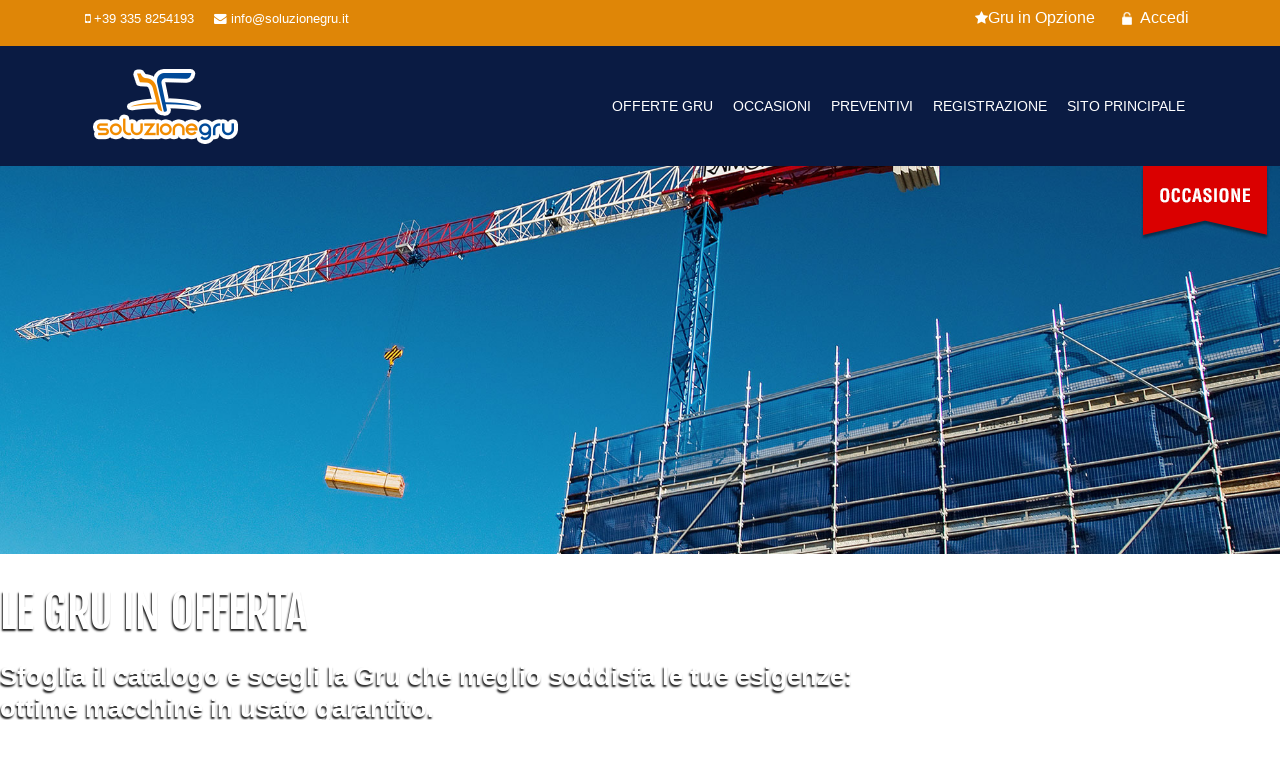

--- FILE ---
content_type: text/html; charset=utf-8
request_url: https://shop.soluzionegru.it/
body_size: 12280
content:

<!doctype html>
<html lang="it-it" dir="ltr">
    <head>
        <meta charset="utf-8">
        <meta name="viewport" content="width=device-width, initial-scale=1, shrink-to-fit=no">
        <link rel="canonical" href="https://shop.soluzionegru.it/">
        <base href="https://shop.soluzionegru.it/" />
	<meta http-equiv="content-type" content="text/html; charset=utf-8" />
	<meta name="keywords" content="gru italia, gru usate, vendita piattaforme, noleggio gru, ponteggi roma, ponteggi italia,noleggio gru da cantiere,noleggio gru roma, gru a torre, carroponte " />
	<meta name="rights" content="Soluzione Gru s.r.l." />
	<meta name="description" content="Soluzione Gru s.r.l. e la nuova area Service operano con successo nel settore delle gru a torre per l’edilizia mettendo a disposizione della clientela l’esperienza e la professionalità del proprio personale. " />
	<meta name="generator" content="Joomla! - Open Source Content Management" />
	<title>Home - Soluzione GRU | noleggio e vendita GRU e piattaforme in tutta Italia</title>
	<link href="/images/sg_fav.png" rel="shortcut icon" type="image/vnd.microsoft.icon" />
	<link href="/components/com_sppagebuilder/assets/css/font-awesome.min.css" rel="stylesheet" type="text/css" />
	<link href="/components/com_sppagebuilder/assets/css/animate.min.css" rel="stylesheet" type="text/css" />
	<link href="/components/com_sppagebuilder/assets/css/sppagebuilder.css" rel="stylesheet" type="text/css" />
	<link href="/components/com_sppagebuilder/assets/css/sppagecontainer.css" rel="stylesheet" type="text/css" />
	<link href="/components/com_sppagebuilder/assets/css/magnific-popup.css" rel="stylesheet" type="text/css" />
	<link href="/components/com_virtuemart/assets/css/jquery.fancybox-1.3.4.css?vmver=14a23f97" rel="stylesheet" type="text/css" />
	<link href="/components/com_virtuemart/assets/css/vm-ltr-common.css?vmver=14a23f97" rel="stylesheet" type="text/css" />
	<link href="/components/com_virtuemart/assets/css/vm-ltr-site.css?vmver=14a23f97" rel="stylesheet" type="text/css" />
	<link href="/components/com_virtuemart/assets/css/vm-ltr-reviews.css?vmver=14a23f97" rel="stylesheet" type="text/css" />
	<link href="/modules/mod_hot_joomla_carousel/tmpl/style.css" rel="stylesheet" type="text/css" />
	<link href="https://fonts.googleapis.com/css?family=Fjalla One:100,100i,300,300i,400,400i,500,500i,700,700i,900,900i&amp;subset=latin" rel="stylesheet" type="text/css" />
	<link href="/templates/shaper_helixultimate/css/bootstrap.min.css" rel="stylesheet" type="text/css" />
	<link href="/templates/shaper_helixultimate/css/font-awesome.min.css" rel="stylesheet" type="text/css" />
	<link href="/templates/shaper_helixultimate/css/template.css" rel="stylesheet" type="text/css" />
	<link href="/templates/shaper_helixultimate/css/presets/default.css" rel="stylesheet" type="text/css" />
	<link href="/templates/shaper_helixultimate/css/custom.css" rel="stylesheet" type="text/css" />
	<link href="/templates/shaper_helixultimate/html/mod_bt_login/css/style2.0.css" rel="stylesheet" type="text/css" />
	<link href="/plugins/system/gdpr/assets/css/cookieconsent.min.css" rel="stylesheet" type="text/css" />
	<style type="text/css">
.vm3pr-4 .addtocart-area {height: inherit;}

    .hot_joomla_carousel_slides .gallery-cell img {
        max-width: 99999px;
        width: calc(100% - 2 * 10px);
        margin: 10px;
        padding: 5px 50px;
        background: #ffffff;
        border:0 solid #cccccc;
        box-sizing: border-box;
    }

    .hot_joomla_carousel_slides .flickity-prev-next-button.previous {
        left: 30px;
    }

    .hot_joomla_carousel_slides .flickity-prev-next-button.next {
        right: 30px;
    }

    .hot_joomla_carousel_slides .flickity-page-dots {
        bottom: 40px;
    }

    @media (max-width:767px) {
        .hot_joomla_carousel_slides .gallery-cell {
            width: 100% !important;
        }
    }



    .hot_joomla_carousel_slides .gallery-cell {
        width: 25%;
    }

    

    .hot_joomla_carousel_slides .gallery-cell img {
        max-width: 99999px;
        width: calc(100% - 2 * 10px);
        margin: 10px;
        padding: 5px 50px;
        background: #ffffff;
        border:0 solid #cccccc;
        box-sizing: border-box;
    }

    .hot_joomla_carousel_slides .flickity-prev-next-button.previous {
        left: 30px;
    }

    .hot_joomla_carousel_slides .flickity-prev-next-button.next {
        right: 30px;
    }

    .hot_joomla_carousel_slides .flickity-page-dots {
        bottom: 40px;
    }

    @media (max-width:767px) {
        .hot_joomla_carousel_slides .gallery-cell {
            width: 100% !important;
        }
    }



    .hot_joomla_carousel_slides .gallery-cell {
        width: 50%;
    }

    .sp-page-builder .page-content #section-id-1559232597256{margin-top:0px;margin-right:0px;margin-bottom:0px;margin-left:0px;}#column-id-1559232597255{box-shadow:0 0 0 0 #fff;}#sppb-addon-1559232597259 .sppb-item-15592325972590 .sppb-carousel-caption h2 {font-size:46px;line-height:56px;color:#fff;padding: 0px 0px 0px 0px;margin: 0px 0px 0px 0px;}#sppb-addon-1559232597259 .sppb-item-15592325972590 .sppb-carousel-caption .sppb-carousel-content{font-size:16px;line-height:24px;color:#fff;padding: 20px 0px 30px 0px;margin: 0px 0px 0px 0px;}@media (min-width:768px) and (max-width:991px) {#sppb-addon-1559232597259 .sppb-item-15592325972590 .sppb-carousel-caption h2 {font-size:36px;line-height:46px;padding: 0px 0px 0px 0px;margin: 0px 0px 0px 0px;}#sppb-addon-1559232597259 .sppb-item-15592325972590 .sppb-carousel-caption .sppb-carousel-content{font-size:14px;line-height:22px;padding: 15px 0px 20px 0px;margin: 0px 0px 0px 0px;}}@media (max-width:767px) {#sppb-addon-1559232597259 .sppb-item-15592325972590 .sppb-carousel-caption h2{font-size:16px;line-height:20px;padding: 0px 0px 0px 0px;margin: 0px 0px 0px 0px;}#sppb-addon-1559232597259 .sppb-item-15592325972590 .sppb-carousel-caption .sppb-carousel-content{font-size:12px;line-height:16px;padding: 10px 0px 10px 0px;margin: 0px 0px 0px 0px;}}#sppb-addon-1559232597259 .sppb-carousel-inner > .sppb-item{-webkit-transition-duration:600ms; transition-duration:600ms;}#sppb-addon-1562774585347 .sppb-item-15627745853470 .sppb-carousel-caption h2 {font-size:46px;line-height:56px;color:#fff;padding: 0px 0px 0px 0px;margin: 0px 0px 0px 0px;}#sppb-addon-1562774585347 .sppb-item-15627745853470 .sppb-carousel-caption .sppb-carousel-content{font-size:16px;line-height:24px;color:#fff;padding: 20px 0px 30px 0px;margin: 0px 0px 0px 0px;}@media (min-width:768px) and (max-width:991px) {#sppb-addon-1562774585347 .sppb-item-15627745853470 .sppb-carousel-caption h2 {font-size:36px;line-height:46px;padding: 0px 0px 0px 0px;margin: 0px 0px 0px 0px;}#sppb-addon-1562774585347 .sppb-item-15627745853470 .sppb-carousel-caption .sppb-carousel-content{font-size:14px;line-height:22px;padding: 15px 0px 20px 0px;margin: 0px 0px 0px 0px;}}@media (max-width:767px) {#sppb-addon-1562774585347 .sppb-item-15627745853470 .sppb-carousel-caption h2{font-size:16px;line-height:20px;padding: 0px 0px 0px 0px;margin: 0px 0px 0px 0px;}#sppb-addon-1562774585347 .sppb-item-15627745853470 .sppb-carousel-caption .sppb-carousel-content{font-size:12px;line-height:16px;padding: 0px 0px 0px 0px;margin: -20px 0px 0px 0px;}}#sppb-addon-1562774585347 .sppb-carousel-inner > .sppb-item{-webkit-transition-duration:600ms; transition-duration:600ms;}.sp-page-builder .page-content #section-id-1556901104256{margin-top:0px;margin-right:0px;margin-bottom:0px;margin-left:0px;}#column-id-1556901104255{box-shadow:0 0 0 0 #fff;}@media (max-width:767px) {#sppb-addon-1562775152727 {margin-bottom:15px;}}#sppb-addon-1556907049888 .sppb-btn i {margin:0px 0px 0px 0px;}.sp-page-builder .page-content #section-id-1557736075072{margin-top:0px;margin-right:0px;margin-bottom:0px;margin-left:0px;color:#ffffff;background-image:url(/images/2019/05/13/sfondo_registrazione.jpg);background-repeat:no-repeat;background-size:cover;background-attachment:fixed;background-position:50% 50%;}.sp-page-builder .page-content #section-id-1557736075072 > .sppb-row-overlay {background-color:rgba(0, 0, 0, 0.66)}#column-id-1557736075071{box-shadow:0 0 0 0 #fff;}#sppb-addon-1557736075086 {color:#ffffff;}#sppb-addon-1557736075086 .sppb-addon-title {color:#df8607;}#sppb-addon-1557736075086 .sppb-img-container {display:block;}@media (min-width:768px) and (max-width:991px) {#sppb-addon-1557736075086 .sppb-media .sppb-media-body {width:auto;}}@media (max-width:767px) {#sppb-addon-1557736075086 .sppb-media .sppb-media-body {width:auto;}}#sppb-addon-1557736075086{transition:.3s;}#sppb-addon-1557736075086:hover{box-shadow:0 0 0 0 #ffffff;}#sppb-addon-1557754463238 {color:#ffffff;}#sppb-addon-1557754463238 .sppb-addon-title {color:#df8607;}#sppb-addon-1557754463238 .sppb-img-container {display:block;}@media (min-width:768px) and (max-width:991px) {#sppb-addon-1557754463238 .sppb-media .sppb-media-body {width:auto;}}@media (max-width:767px) {#sppb-addon-1557754463238 .sppb-media .sppb-media-body {width:auto;}}#sppb-addon-1557754463238{transition:.3s;}#sppb-addon-1557754463238:hover{box-shadow:0 0 0 0 #ffffff;}#sppb-addon-1557754463241 {color:#ffffff;}#sppb-addon-1557754463241 .sppb-addon-title {color:#df8607;}#sppb-addon-1557754463241 .sppb-img-container {display:block;}@media (min-width:768px) and (max-width:991px) {#sppb-addon-1557754463241 .sppb-media .sppb-media-body {width:auto;}}@media (max-width:767px) {#sppb-addon-1557754463241 .sppb-media .sppb-media-body {width:auto;}}#sppb-addon-1557754463241{transition:.3s;}#sppb-addon-1557754463241:hover{box-shadow:0 0 0 0 #ffffff;}#sppb-addon-1557754463256 .sppb-btn i {margin:0px 0px 0px 0px;}.sp-page-builder .page-content #section-id-1559916091074{padding-top:0px;padding-right:0px;padding-bottom:0px;padding-left:0px;margin-top:0px;margin-right:0px;margin-bottom:0px;margin-left:0px;}.sp-page-builder .page-content #section-id-1559916091074 .sppb-section-title .sppb-title-heading {color:#df8607;}#column-id-1559916091072{box-shadow:0 0 0 0 #fff;}#column-id-1559916091073{box-shadow:0 0 0 0 #fff;}.sp-page-builder .page-content #section-id-1556900984582{margin-top:0px;margin-right:0px;margin-bottom:0px;margin-left:0px;}#column-id-1556900984581{box-shadow:0 0 0 0 #fff;}#sppb-addon-1556900984585 .sppb-item-15569009845850 .sppb-carousel-caption h2 {font-size:38px;color:#fff;padding: 0px 0px 0px 0px;margin: 0px 0px 0px 0px;}#sppb-addon-1556900984585 .sppb-item-15569009845850 .sppb-carousel-caption .sppb-carousel-content{font-size:16px;line-height:24px;color:#fff;padding: 10px 0px 10px 0px;margin: 0px 0px 0px 0px;}@media (min-width:768px) and (max-width:991px) {#sppb-addon-1556900984585 .sppb-item-15569009845850 .sppb-carousel-caption h2 {font-size:26px;line-height:46px;padding: 0px 0px 0px 0px;margin: 0px 0px 0px 0px;}#sppb-addon-1556900984585 .sppb-item-15569009845850 .sppb-carousel-caption .sppb-carousel-content{font-size:13px;line-height:22px;padding: 0px 0px 0px 0px;margin: 0px 0px 0px 0px;}}@media (max-width:767px) {#sppb-addon-1556900984585 .sppb-item-15569009845850 .sppb-carousel-caption h2{font-size:16px;line-height:20px;padding: 0px 0px 0px 0px;margin: 0px 0px 0px 0px;}#sppb-addon-1556900984585 .sppb-item-15569009845850 .sppb-carousel-caption .sppb-carousel-content{font-size:12px;line-height:16px;padding: 10px 0px 10px 0px;margin: 0px 0px 0px 0px;}}#sppb-addon-1556900984585 .sppb-item-15569009845851 .sppb-carousel-caption h2 {font-size:38px;color:#fff;padding: 0px 0px 0px 0px;margin: 0px 0px 0px 0px;}#sppb-addon-1556900984585 .sppb-item-15569009845851 .sppb-carousel-caption .sppb-carousel-content{font-size:16px;line-height:24px;color:#fff;padding: 10px 0px 10px 0px;margin: 0px 0px 0px 0px;}@media (min-width:768px) and (max-width:991px) {#sppb-addon-1556900984585 .sppb-item-15569009845851 .sppb-carousel-caption h2 {font-size:26px;line-height:46px;padding: 0px 0px 0px 0px;margin: 0px 0px 0px 0px;}#sppb-addon-1556900984585 .sppb-item-15569009845851 .sppb-carousel-caption .sppb-carousel-content{font-size:11px;line-height:22px;padding: 0px 0px 0px 0px;margin: 0px 0px 0px 0px;}}@media (max-width:767px) {#sppb-addon-1556900984585 .sppb-item-15569009845851 .sppb-carousel-caption h2{font-size:16px;line-height:20px;padding: 0px 0px 0px 0px;margin: 0px 0px 0px 0px;}#sppb-addon-1556900984585 .sppb-item-15569009845851 .sppb-carousel-caption .sppb-carousel-content{font-size:12px;line-height:16px;padding: 10px 0px 10px 0px;margin: 0px 0px 0px 0px;}}#sppb-addon-1556900984585 .sppb-item-15569009845852 .sppb-carousel-caption h2 {font-size:38px;color:#fff;padding: 0px 0px 0px 0px;margin: 0px 0px 0px 0px;}#sppb-addon-1556900984585 .sppb-item-15569009845852 .sppb-carousel-caption .sppb-carousel-content{font-size:16px;line-height:24px;color:#fff;padding: 10px 0px 10px 0px;margin: 0px 0px 0px 0px;}@media (min-width:768px) and (max-width:991px) {#sppb-addon-1556900984585 .sppb-item-15569009845852 .sppb-carousel-caption h2 {font-size:26px;line-height:46px;padding: 0px 0px 0px 0px;margin: 0px 0px 0px 0px;}#sppb-addon-1556900984585 .sppb-item-15569009845852 .sppb-carousel-caption .sppb-carousel-content{font-size:13px;line-height:22px;padding: 0px 0px 0px 0px;margin: 0px 0px 0px 0px;}}@media (max-width:767px) {#sppb-addon-1556900984585 .sppb-item-15569009845852 .sppb-carousel-caption h2{font-size:16px;line-height:20px;padding: 0px 0px 0px 0px;margin: 0px 0px 0px 0px;}#sppb-addon-1556900984585 .sppb-item-15569009845852 .sppb-carousel-caption .sppb-carousel-content{font-size:12px;line-height:16px;padding: 10px 0px 10px 0px;margin: 0px 0px 0px 0px;}}#sppb-addon-1556900984585 .sppb-carousel-inner > .sppb-item{-webkit-transition-duration:600ms; transition-duration:600ms;}.sp-page-builder .page-content #section-id-1557755357008{margin-top:0px;margin-right:0px;margin-bottom:0px;margin-left:0px;}.sp-page-builder .page-content #section-id-1557755357008 .sppb-section-title .sppb-title-heading {color:#df8607;}#column-id-1557755357007{box-shadow:0 0 0 0 #fff;}h1{font-family: 'Fjalla One', sans-serif;}
h2{font-family: 'Fjalla One', sans-serif;}
h3{font-family: 'Fjalla One', sans-serif;}
h4{font-family: 'Fjalla One', sans-serif;}
h5{font-family: 'Fjalla One', sans-serif;}
h6{font-family: 'Fjalla One', sans-serif;}
.logo-image {height:78px;}.logo-image-phone {height:78px;}#sp-bottom{ background-image:url("/images/tribianco3.png");background-repeat:no-repeat;background-size:cover;background-position:0 0;background-color:#f1f1f1; }#sp-footer{ background-color:#0a1b43;color:#d0deff; }#sp-footer a{color:#ffffff;}#sp-footer a:hover{color:#d0deff;}div.cc-window, span.cc-cookie-settings-toggler{font-size:16px}div.cc-revoke{font-size:16px}div.cc-settings-label,span.cc-cookie-settings-toggle{font-size:14px}div.cc-window.cc-banner{padding:1em 1.8em}div.cc-window.cc-floating{padding:2em 1.8em}
	</style>
	<script type="application/json" class="joomla-script-options new">{"csrf.token":"a3aae5fac786580a87714b7a1ce70bf9","system.paths":{"root":"","base":""},"joomla.jtext":{"COM_SPPAGEBUILDER_FRONTEND_EDITOR":"Frontend Editor","COM_SPPAGEBUILDER_PREVIEW":"Preview","COM_SPPAGEBUILDER_APPLY":"Apply","COM_SPPAGEBUILDER_CANCEL":"Cancel","COM_SPPAGEBUILDER_MEDIA_MANAGER":"Media Manager","COM_SPPAGEBUILDER_MEDIA_MANAGER_UPLOAD_FILES":"Upload Files","COM_SPPAGEBUILDER_MEDIA_MANAGER_CLOSE":"Close Modal","COM_SPPAGEBUILDER_MEDIA_MANAGER_INSERT":"Insert","COM_SPPAGEBUILDER_MEDIA_MANAGER_SEARCH":"Search","COM_SPPAGEBUILDER_MEDIA_MANAGER_CANCEL":"Cancel","COM_SPPAGEBUILDER_MEDIA_MANAGER_DELETE":"Delete","COM_SPPAGEBUILDER_MEDIA_MANAGER_CONFIRM_DELETE":"You are about to permanently delete this item. 'Cancel' to stop, 'OK' to delete.","COM_SPPAGEBUILDER_MEDIA_MANAGER_LOAD_MORE":"Load More","COM_SPPAGEBUILDER_MEDIA_MANAGER_UNSUPPORTED_FORMAT":"File format not supported.","COM_SPPAGEBUILDER_MEDIA_MANAGER_BROWSE_MEDIA":"Browse Media","COM_SPPAGEBUILDER_MEDIA_MANAGER_BROWSE_FOLDERS":"Browse Folders","COM_SPPAGEBUILDER_MEDIA_MANAGER_CREATE_FOLDER":"New Folder","COM_SPPAGEBUILDER_ADDON_ICON_SELECT":"Select Icon","COM_SPPAGEBUILDER_MEDIA_MANAGER_ENTER_DIRECTORY_NAME":"Please enter the name of the directory which should be created.","COM_SPPAGEBUILDER_MEDIA_MANAGER_MEDIA_UPLOADING":"Uploading","COM_SPPAGEBUILDER_MEDIA_MANAGER_UPLOAD_FAILED":"Upload Failed","COM_SPPAGEBUILDER_MEDIA_MANAGER_MEDIA_LARGE":"This file is too large to upload.","COM_SPPAGEBUILDER_MEDIA_MANAGER_FILE_NOT_SUPPORTED":"File not supported","COM_SPPAGEBUILDER_ROW_OPTIONS":"Row Options","COM_SPPAGEBUILDER_ADD_NEW_ROW":"Add New Row","COM_SPPAGEBUILDER_DUPLICATE_ROW":"Duplicate row","COM_SPPAGEBUILDER_DISABLE_ROW":"Disable Row","COM_SPPAGEBUILDER_ENABLE_ROW":"Enable Row","COM_SPPAGEBUILDER_COPY_ROW":"Copy Row","COM_SPPAGEBUILDER_ROW_COPIED":"Copied","COM_SPPAGEBUILDER_PASTE_ROW":"Paste Row","COM_SPPAGEBUILDER_DELETE_ROW":"Delete Row","COM_SPPAGEBUILDER_ROW_TOGGLE":"Toggle Row","COM_SPPAGEBUILDER_DELETE_ROW_CONFIRMATION":"Do you really want to delete this row?","COM_SPPAGEBUILDER_ROW_COLUMNS_MANAGEMENT":"Add\/Manage Columns","COM_SPPAGEBUILDER_ROW_COLUMNS_CUSTOM":"Custom","COM_SPPAGEBUILDER_ROW_COLUMNS_GENERATE":"Generate","COM_SPPAGEBUILDER_IMPORT_PAGE":"Import","COM_SPPAGEBUILDER_IMPORT_PAGE_ALT":"Import","COM_SPPAGEBUILDER_EXPORT_PAGE":"Export","COM_SPPAGEBUILDER_PAGE_TEMPLATES":"Page Templates","COM_SPPAGEBUILDER_UNDO":"Undo","COM_SPPAGEBUILDER_REDO":"Redo","COM_SPPAGEBUILDER_SAVE":"Save","COM_SPPAGEBUILDER_SAVE_ROW":"Save Row","COM_SPPAGEBUILDER_ROW_COLUMNS_OPTIONS":"Column Options","COM_SPPAGEBUILDER_DELETE_COLUMN":"Delete Column","COM_SPPAGEBUILDER_ADD_NEW_ADDON":"Add New Addon","COM_SPPAGEBUILDER_ADDON":"Addon","COM_SPPAGEBUILDER_DELETE_ADDON":"Delete Addon","COM_SPPAGEBUILDER_DUPLICATE_ADDON":"Clone Addon","COM_SPPAGEBUILDER_EDIT_ADDON":"Edit Addon","COM_SPPAGEBUILDER_ADDONS_LIST":"Addons List","COM_SPPAGEBUILDER_ALL":"All","COM_SPPAGEBUILDER_MODAL_CLOSE":"Close Modal","COM_SPPAGEBUILDER_DISABLE_COLUMN":"Disable Column","COM_SPPAGEBUILDER_ENABLE_COLUMN":"Enable Column","COM_SPPAGEBUILDER_YES":"Yes","COM_SPPAGEBUILDER_NO":"No","COM_SPPAGEBUILDER_PAGE_TEMPLATES_LIST":"Template List","COM_SPPAGEBUILDER_PAGE_TEMPLATE_LOAD":"Import","COM_SPPAGEBUILDER_ENABLE_ADDON":"Enable Addon","COM_SPPAGEBUILDER_DISABLE_ADDON":"Disable Addon","COM_SPPAGEBUILDER_ADDON_PARENT_COLUMN":"Parent Column","COM_SPPAGEBUILDER_ADD_NEW_INNER_ROW":"Add Inner Row","COM_SPPAGEBUILDER_MOVE_COLUMN":"Move Column","COM_SPPAGEBUILDER_DAY":"Day","COM_SPPAGEBUILDER_DAYS":"Days","COM_SPPAGEBUILDER_HOUR":"Hour","COM_SPPAGEBUILDER_HOURS":"Hours","COM_SPPAGEBUILDER_MINUTE":"Minute","COM_SPPAGEBUILDER_MINUTES":"Minutes","COM_SPPAGEBUILDER_SECOND":"Second","COM_SPPAGEBUILDER_SECONDS":"Seconds","COM_SPPAGEBUILDER_ADDON_OPTIN_FORM_SUBCSCRIBE":"Subscribe","COM_SPPAGEBUILDER_ADDON_AJAX_CONTACT_NAME":"Name","COM_SPPAGEBUILDER_ADDON_AJAX_CONTACT_EMAIL":"Email"}}</script>
	<script src="/media/system/js/core.js?63aaf22649c1290dbfca4f01ad61ab2b" type="text/javascript"></script>
	<script src="/media/jui/js/jquery.min.js?63aaf22649c1290dbfca4f01ad61ab2b" type="text/javascript"></script>
	<script src="/media/jui/js/jquery-noconflict.js?63aaf22649c1290dbfca4f01ad61ab2b" type="text/javascript"></script>
	<script src="/media/jui/js/jquery-migrate.min.js?63aaf22649c1290dbfca4f01ad61ab2b" type="text/javascript"></script>
	<script src="/components/com_sppagebuilder/assets/js/sppagebuilder.js" type="text/javascript"></script>
	<script src="/components/com_sppagebuilder/assets/js/jquery.magnific-popup.min.js" type="text/javascript"></script>
	<script src="/components/com_virtuemart/assets/js/jquery-ui.min.js?vmver=1.9.2" type="text/javascript"></script>
	<script src="/components/com_virtuemart/assets/js/jquery.ui.autocomplete.html.js" type="text/javascript"></script>
	<script src="/components/com_virtuemart/assets/js/jquery.noconflict.js" type="text/javascript" async="async"></script>
	<script src="/components/com_virtuemart/assets/js/vmsite.js?vmver=14a23f97" type="text/javascript"></script>
	<script src="/components/com_virtuemart/assets/js/fancybox/jquery.fancybox-1.3.4.pack.js?vmver=1.3.4" type="text/javascript"></script>
	<script src="/components/com_virtuemart/assets/js/vmprices.js?vmver=14a23f97" type="text/javascript"></script>
	<script src="https://shop.soluzionegru.it/modules/mod_hot_joomla_carousel/js/flickity.pkgd.min.js" type="text/javascript"></script>
	<script src="/templates/shaper_helixultimate/js/popper.min.js" type="text/javascript"></script>
	<script src="/templates/shaper_helixultimate/js/bootstrap.min.js" type="text/javascript"></script>
	<script src="/templates/shaper_helixultimate/js/main.js" type="text/javascript"></script>
	<script src="/modules/mod_bt_login/tmpl/js/jquery.simplemodal.js" type="text/javascript"></script>
	<script src="/modules/mod_bt_login/tmpl/js/default.js" type="text/javascript"></script>
	<script src="/plugins/system/gdpr/assets/js/jquery.noconflict.js" type="text/javascript"></script>
	<script src="/plugins/system/gdpr/assets/js/cookieconsent.min.js" type="text/javascript" defer="defer"></script>
	<script src="/plugins/system/gdpr/assets/js/init.js" type="text/javascript" defer="defer"></script>
	<script type="text/javascript">
function checkboxPrice (checkbox){
				var form = jQuery(checkbox).closest("form");	
				asRadio = jQuery(checkbox).parents(".product-field-display").find("input[name=easycheckboxAsRadio]").val();
				easycheckboxLimit = jQuery(checkbox).parents(".product-field-display").find("input[name=easycheckboxLimit]").val();
				if (asRadio == 1) {
					jQuery(checkbox).parents(".product-field-display").find("input:checkbox").prop("checked",false);
					jQuery(checkbox).prop("checked",true);
				} else {
					if (easycheckboxLimit != 0) {
						num = 0;
						jQuery(checkbox).parents(".product-field-display").find("input:checkbox").each(function() {
							if (jQuery(this).prop("checked")) num += 1;
						});
						if (num > easycheckboxLimit) {
							jQuery(checkbox).prop("checked",false);
							msg = jQuery(checkbox).parents(".product-field-display").find(".ec_msg");
							msg.html("<span>Max checkboxes to select: " + easycheckboxLimit + "</span>");
							msg.fadeIn("slow", function () {
								jQuery(this).delay(4000).fadeOut("slow");
							});
							//alert("Max checkboxes to select: "+easycheckboxLimit);
						}
					}				
				}
				var id = jQuery(form).find("input[name='virtuemart_product_id[]']").val();
				Virtuemart.setproducttype(form, id);
			}
			function showCheckboxImage(checkbox, imagetoshow) {
				var form = jQuery(checkbox).closest("form");
				jQuery(form).find("#checkbox-pop-up").html("<img src='"+imagetoshow+"' />");
				jQuery(form).find("#checkbox-pop-up").css("left",jQuery(checkbox).position().left);
				jQuery(form).find("#checkbox-pop-up").css("top",jQuery(checkbox).position().top);
				jQuery(form).find("#checkbox-pop-up").show();
			}
			function hideCheckboxImage (checkbox) {
				var form = jQuery(checkbox).closest("form");
				jQuery(form).find("#checkbox-pop-up").hide();
			}
			jQuery(document).ready(function() {
				jQuery("form.product").each(function() {
					var form = jQuery(this); 
					var id = jQuery(form).find("input[name='virtuemart_product_id[]']").val(); 
					Virtuemart.setproducttype(form, id);});
			});
			
			// code for checking minimal checkboxes selected
			jQuery.fn.preBind = function (type, data, fn) {
				this.each(function () {
					var $this = jQuery(this);

					$this.bind(type, data);

					var currentBindings = $this.data("events")[type];
					if (jQuery.isArray(currentBindings)) {
						currentBindings.unshift(currentBindings.pop());
					}
				});
				return this;
			};
			jQuery(window).load(function() { 
				jQuery("input[name=addtocart]").preBind("click", function(e) {
					jQuery("input[name=easycheckboxMinCheckboxes]").each(function() {    
						minimal = jQuery(this).val();
						if (minimal > 0) {
							count = jQuery(this).parents(".product-field-display").find("input:checked").length;
							if (minimal > count) {
								msg = jQuery(this).parents(".product-field-display").find(".ec_msg");
								msg.html("<span>Minimal additives to select: " + minimal + "</span>");
								msg.fadeIn("slow", function () {
									jQuery(this).delay(4000).fadeOut("slow");
								});
								e.preventDefault();e.stopImmediatePropagation();
							}
						}
					});
				});
			});
			//<![CDATA[ 
if (typeof Virtuemart === "undefined"){
	var Virtuemart = {};}
var vmSiteurl = 'https://shop.soluzionegru.it/' ;
Virtuemart.vmSiteurl = vmSiteurl;
var vmLang = '&lang=it';
Virtuemart.vmLang = vmLang; 
var vmLangTag = 'it';
Virtuemart.vmLangTag = vmLangTag;
var Itemid = '&Itemid=101';
Virtuemart.addtocart_popup = "1" ; 
var usefancy = true; //]]>
template="shaper_helixultimate";var gdprConfigurationOptions = { complianceType: 'opt-in',
																			  disableFirstReload: 0,
																	  		  blockJoomlaSessionCookie: 1,
																			  blockExternalCookiesDomains: 0,
																			  allowedCookies: '',
																			  blockCookieDefine: 1,
																			  autoAcceptOnNextPage: 0,
																			  revokable: 1,
																			  lawByCountry: 0,
																			  checkboxLawByCountry: 0,
																			  cacheGeolocationCountry: 1,
																			  dismissOnScroll: 0,
																			  dismissOnTimeout: 0,
																			  containerSelector: 'body',
																			  hideOnMobileDevices: 0,
																			  defaultClosedToolbar: 0,
																			  toolbarLayout: 'basic',
																			  toolbarTheme: 'block',
																			  revocableToolbarTheme: 'advanced',
																			  toolbarPosition: 'bottom',
																			  revokePosition: 'revoke-top',
																			  toolbarPositionmentType: 1,
																			  popupBackground: '#000000',
																			  popupText: '#ffffff',
																			  popupLink: '#ffffff',
																			  buttonBackground: '#ffffff',
																			  buttonBorder: '#ffffff',
																			  buttonText: '#000000',
																			  highlightOpacity: '100',
																			  highlightBackground: '#333333',
																			  highlightBorder: '#ffffff',
																			  highlightText: '#ffffff',
																			  highlightDismissBackground: '#333333',
																		  	  highlightDismissBorder: '#ffffff',
																		 	  highlightDismissText: '#ffffff',
																			  hideRevokableButton: 0,
																			  hideRevokableButtonOnscroll: 0,
																			  customRevokableButton: 0,
																			  headerText: 'Cookies used on the website!',
																			  messageText: 'Questo sito utilizza cookies tecnici e di profilazione, anche di terze parti. Continuando con la navigazione accetti implicitamente il loro uso.',
																			  denyMessageEnabled: 1, 
																			  denyMessage: 'Hai rifiutato i cookies, per garantirti la milgiore esperienza su questo sito ti invitiamo ad acconsentire all\'utilizzo dei cookies.',
																			  placeholderBlockedResources: 0, 
																	  		  placeholderBlockedResourcesText: 'You must accept cookies and reload the page to view this content',
																			  dismissText: 'Ignora!',
																			  allowText: 'Accetta cookies',
																			  denyText: 'Declina',
																			  cookiePolicyLinkText: 'Cookie policy',
																			  cookiePolicyLink: 'cookies-policy.html',
																			  cookiePolicyRevocableTabText: 'Cookie policy',
																			  privacyPolicyLinkText: 'Privacy policy',
																			  privacyPolicyLink: 'privacy-policy.html',
																			  toggleCookieSettings: 0,
																	  		  toggleCookieSettingsText: '<span class="cc-cookie-settings-toggle">Settings <span class="cc-cookie-settings-toggler">&#x25EE;</span></span>',
																			  showLinks: 1,
																			  blankLinks: '_blank',
																			  autoOpenPrivacyPolicy: 0,
																			  openAlwaysDeclined: 1,
																			  cookieSettingsLabel: 'Cookie settings:',
															  				  cookieSettingsDesc: 'Choose which kind of cookies you want to disable by clicking on the checkboxes. Click on a category name for more informations about used cookies.',
																			  cookieCategory1Enable: 0,
																			  cookieCategory1Name: 'Necessary',
																			  cookieCategory1Locked: 0,
																			  cookieCategory2Enable: 0,
																			  cookieCategory2Name: 'Preferences',
																			  cookieCategory2Locked: 0,
																			  cookieCategory3Enable: 0,
																			  cookieCategory3Name: 'Statistics',
																			  cookieCategory3Locked: 0,
																			  cookieCategory4Enable: 0,
																			  cookieCategory4Name: 'Marketing',
																			  cookieCategory4Locked: 0,
																			  alwaysReloadAfterCategoriesChange: 0,
																			  preserveLockedCategories: 0,
																			  reloadOnfirstDeclineall: 0,
																			  trackExistingCheckboxSelectors: '',
															  		  		  trackExistingCheckboxConsentLogsFormfields: 'name,email,subject,message',
																			  debugMode: 0
																		};var gdpr_ajax_livesite='https://shop.soluzionegru.it/';var gdpr_enable_log_cookie_consent=1;
	</script>
	<meta content="Home" property="og:title" />
	<meta content="website" property="og:type"/>
	<meta content="https://shop.soluzionegru.it/" property="og:url" />
<!-- Facebook Pixel Code -->
<script>
  !function(f,b,e,v,n,t,s)
  {if(f.fbq)return;n=f.fbq=function(){n.callMethod?
  n.callMethod.apply(n,arguments):n.queue.push(arguments)};
  if(!f._fbq)f._fbq=n;n.push=n;n.loaded=!0;n.version='2.0';
  n.queue=[];t=b.createElement(e);t.async=!0;
  t.src=v;s=b.getElementsByTagName(e)[0];
  s.parentNode.insertBefore(t,s)}(window, document,'script',
  'https://connect.facebook.net/en_US/fbevents.js');
  fbq('init', '502116134050444');
  fbq('track', 'PageView');
</script>
<noscript><img height="1" width="1" style="display:none"
  src="https://www.facebook.com/tr?id=502116134050444&ev=PageView&noscript=1"
/></noscript>
<!-- End Facebook Pixel Code -->


<!-- Google tag (gtag.js) -->
<script async src="https://www.googletagmanager.com/gtag/js?id=G-08ZJ9SJE6Y"></script>
<script>
  window.dataLayer = window.dataLayer || [];
  function gtag(){dataLayer.push(arguments);}
  gtag('js', new Date());

  gtag('config', 'G-08ZJ9SJE6Y');
</script>
    </head>
    <body class="site helix-ultimate com-sppagebuilder view-page layout-default task-none itemid-101 it-it ltr sticky-header layout-fluid offcanvas-init offcanvs-position-right">
    
    <div class="body-wrapper">
        <div class="body-innerwrapper">
                        <section id="sp-top-bar"><div class="container"><div class="container-inner"><div class="row"><div id="sp-top1" class="col-lg-4 d-none d-sm-none d-md-none d-lg-block"><div class="sp-column "><ul class="sp-contact-info"><li class="sp-contact-mobile"><span class="fa fa-mobile" aria-hidden="true"></span> <a href="tel:+39 3358254193">+39 335 8254193</a></li><li class="sp-contact-email"><span class="fa fa-envelope" aria-hidden="true"></span> <a href="mailto:info@soluzionegru.it">info@soluzionegru.it</a></li></ul></div></div><div id="sp-top2" class="col-12 col-lg-8 "><div class="sp-column "><div class="sp-module iconemodulo"><div class="sp-module-content"><div class="mod-sppagebuilder iconemodulo sp-page-builder" >
	<div class="page-content">
		<div id="section-id-1556898451982" class="sppb-section " ><div class="sppb-container-inner"><div class="sppb-row"><div class="sppb-col-md-12"><div id="column-id-1556898451981" class="sppb-column" ><div class="sppb-column-addons"><div id="sppb-addon-1558623563570" class="clearfix" ><div class="sppb-addon sppb-addon-module "><div class="sppb-addon-content"><div class="sp-module logingru"><div class="sp-module-content"><div id="btl">
	<!-- Panel top -->	
	<div class="btl-panel">
					<!-- Login button -->
						<span id="btl-panel-login" class="btl-modal">Accedi</span>
						<!-- Registration button -->
						
			
			</div>
	<!-- content dropdown/modal box -->
	<div id="btl-content">
			
		<!-- Form login -->	
		<div id="btl-content-login" class="btl-content-block">
						
			<!-- if not integrated any component -->
						<form name="btl-formlogin" class="btl-formlogin" action="/home.html" method="post">
				<div id="btl-login-in-process"></div>	
				<h3>Accedi </h3>
									<div class="spacer"></div>
								<div class="btl-error" id="btl-login-error"></div>
				<div class="btl-field">
					<div class="btl-label">Username *</div>
					<div class="btl-input">
						<input id="btl-input-username" type="text" name="username"	/>
					</div>
				</div>
				<div class="btl-field">
					<div class="btl-label">Password *</div>
					<div class="btl-input">
						<input id="btl-input-password" type="password" name="password" alt="password" />
					</div>
				</div>
				<div class="clear"></div>
								<div class="btl-field">				
					
					<div class="btl-input" id="btl-input-remember">
						<input id="btl-checkbox-remember"  type="checkbox" name="remember"
							value="yes" />
							Ricordami					</div>	
				</div>
				<div class="clear"></div>
								<div class="btl-buttonsubmit">
					<input type="submit" name="Submit" class="btl-buttonsubmit" onclick="return loginAjax()" value="Accedi" /> 
					<input type="hidden" name="bttask" value="login" /> 
					<input type="hidden" name="return" id="btl-return"	value="aW5kZXgucGhwP29wdGlvbj1jb21fc3BwYWdlYnVpbGRlciZ2aWV3PXBhZ2UmaWQ9MSZJdGVtaWQ9MTAx" />
					<input type="hidden" name="a3aae5fac786580a87714b7a1ce70bf9" value="1" />				</div>
			</form>	
			<ul id ="bt_ul">
				<li>
					<a href="/registrazione/password-dimenticata.html">
					Password dimenticata?</a>
				</li>
				<li>
					<a href="/registrazione/username-dimenticato.html">
					Username dimenticato?</a>
				</li>				
			</ul>
			
		<!-- if integrated with one component -->
						
		</div>
		
				
	</div>
	<div class="clear"></div>
</div>

<script type="text/javascript">
/*<![CDATA[*/
var btlOpt = 
{
	BT_AJAX					:'https://shop.soluzionegru.it/',
	BT_RETURN				:'/',
	RECAPTCHA				:'none',
	LOGIN_TAGS				:'',
	REGISTER_TAGS			:'',
	EFFECT					:'btl-modal',
	ALIGN					:'center',
	BG_COLOR				:'#6d850a',
	MOUSE_EVENT				:'click',
	TEXT_COLOR				:'#fff',
	MESSAGES 				: {
		E_LOGIN_AUTHENTICATE 		: 'Username and password do not match or you do not have an account yet.',
		REQUIRED_NAME				: 'Please enter your name!',
		REQUIRED_USERNAME			: 'Please enter your username!',
		REQUIRED_PASSWORD			: 'Please enter your password!',
		REQUIRED_VERIFY_PASSWORD	: 'Please re-enter your password!',
		PASSWORD_NOT_MATCH			: 'Password does not match the verify password!',
		REQUIRED_EMAIL				: 'Please enter your email!',
		EMAIL_INVALID				: 'Please enter a valid email!',
		REQUIRED_VERIFY_EMAIL		: 'Please re-enter your email!',
		EMAIL_NOT_MATCH				: 'Email does not match the verify email!',
		CAPTCHA_REQUIRED			: 'Please enter captcha key'
	}
}
if(btlOpt.ALIGN == "center"){
	BTLJ(".btl-panel").css('textAlign','center');
}else{
	BTLJ(".btl-panel").css('float',btlOpt.ALIGN);
}
BTLJ("input.btl-buttonsubmit,button.btl-buttonsubmit").css({"color":btlOpt.TEXT_COLOR,"background":btlOpt.BG_COLOR});
BTLJ("#btl .btl-panel > span").css({"color":btlOpt.TEXT_COLOR,"background-color":btlOpt.BG_COLOR,"border":btlOpt.TEXT_COLOR});
/*]]>*/
</script>

</div></div></div></div><style type="text/css">@media (min-width: 768px) and (max-width: 991px) {#sppb-addon-1558623563570 {}}@media (max-width: 767px) {#sppb-addon-1558623563570 {}}</style></div></div></div></div></div></div></div><style type="text/css">.sp-page-builder .page-content #section-id-1556898451982{padding-top:0px;padding-right:0px;padding-bottom:0px;padding-left:0px;margin-top:0px;margin-right:0px;margin-bottom:0px;margin-left:0px;}#column-id-1556898451981{padding-right:0px;box-shadow:0 0 0 0 #fff;}</style>	</div>
</div>
</div></div><div class="sp-module iconemodulo"><div class="sp-module-content"><div class="mod-sppagebuilder iconemodulo sp-page-builder" >
	<div class="page-content">
		<div id="section-id-1556898451982" class="sppb-section " ><div class="sppb-container-inner"><div class="sppb-row"><div class="sppb-col-md-12"><div id="column-id-1556898451981" class="sppb-column" ><div class="sppb-column-addons"><div id="sppb-addon-1556898493733" class="clearfix" ><div class="sppb-addon sppb-addon-feature sppb-text-left iconaprov"><div class="sppb-addon-content "><div class="sppb-media"><div class="pull-left"><div class="sppb-icon"><a href="/opziona-gru.html"><span class="sppb-icon-container"><i aria-hidden="true" aria-label="Gru in Opzione" class="fa fa-star"></i></span></a></div></div><div class="sppb-media-body"><div class="sppb-media-content"><h6 class="sppb-addon-title sppb-feature-box-title sppb-media-heading"><a href="/opziona-gru.html">Gru in Opzione</a></h6><div class="sppb-addon-text"></div></div></div></div></div></div><style type="text/css">#sppb-addon-1556898493733 {
padding-right: 0px;}
@media (min-width: 768px) and (max-width: 991px) {#sppb-addon-1556898493733 {}}@media (max-width: 767px) {#sppb-addon-1556898493733 {}}</style><style type="text/css">#sppb-addon-1556898493733 .sppb-icon .sppb-icon-container {box-shadow: ;display:inline-block;text-align:center;padding: 0 0 0 0;}@media (min-width: 768px) and (max-width: 991px) {#sppb-addon-1556898493733 .sppb-media .sppb-media-body {width: auto;}}@media (max-width: 767px) {#sppb-addon-1556898493733 .sppb-media .sppb-media-body {width: auto;}}#sppb-addon-1556898493733{transition:.3s;}#sppb-addon-1556898493733:hover{box-shadow: ;}</style></div></div></div></div></div></div></div><style type="text/css">.sp-page-builder .page-content #section-id-1556898451982{padding-top:0px;padding-right:0px;padding-bottom:0px;padding-left:0px;margin-top:0px;margin-right:0px;margin-bottom:0px;margin-left:0px;}#column-id-1556898451981{padding-right:0px;box-shadow:0 0 0 0 #fff;}.sp-page-builder .page-content #section-id-1556898451982{padding-top:0px;padding-right:0px;padding-bottom:0px;padding-left:0px;margin-top:0px;margin-right:0px;margin-bottom:0px;margin-left:0px;}#column-id-1556898451981{padding-right:0px;box-shadow:0 0 0 0 #fff;}</style>	</div>
</div>
</div></div></div></div></div></div></div></section><header id="sp-header"><div class="container"><div class="container-inner"><div class="row"><div id="sp-logo" class="col-8 col-md-6 col-lg-3 col-xl-2 "><div class="sp-column "><div class="logo"><a href="/"><img class="logo-image d-none d-lg-inline-block" src="/images/soluzionegru_contorno.png" alt="Soluzione GRU | noleggio e vendita GRU e piattaforme in tutta Italia"><img class="logo-image-phone d-inline-block d-lg-none" src="/images/soluzionegru_logo_mobile.png" alt="Soluzione GRU | noleggio e vendita GRU e piattaforme in tutta Italia"></a></div></div></div><div id="sp-menu" class="col-4 col-md-6 col-lg-9 col-xl-10 "><div class="sp-column "><nav class="sp-megamenu-wrapper" role="navigation"><a id="offcanvas-toggler" aria-label="Navigation" class="offcanvas-toggler-right d-block d-lg-none" href="#"><i class="fa fa-bars" aria-hidden="true" title="Navigation"></i></a><ul class="sp-megamenu-parent menu-animation-fade-up d-none d-lg-block"><li class="sp-menu-item current-item active"></li><li class="sp-menu-item"><a  href="/offerte-gru/html.html" >Offerte Gru</a></li><li class="sp-menu-item"><a  href="/occasioni-gru.html" >Occasioni</a></li><li class="sp-menu-item"><a  href="/preventivi.html" >Preventivi</a></li><li class="sp-menu-item"><a  href="/registrazione.html" >Registrazione</a></li><li class="sp-menu-item"><a  href="https://soluzionegru.it/" >Sito Principale</a></li></ul></nav></div></div></div></div></div></header><section id="sp-section-3"><div class="container"><div class="container-inner"><div class="row"><div id="sp-title" class="col-lg-12 "><div class="sp-column "></div></div></div></div></div></section><section id="sp-main-body"><div class="row"><main id="sp-component" class="col-lg-12 " role="main"><div class="sp-column "><div id="system-message-container">
	</div>

<div id="sp-page-builder" class="sp-page-builder  page-1">

	
	<div class="page-content">
				<div id="section-id-1559232597256" class="sppb-section " ><div class="sppb-container-inner"><div class="sppb-row"><div class="sppb-col-md-12"><div id="column-id-1559232597255" class="sppb-column" ><div class="sppb-column-addons"><div id="sppb-addon-1559232597259" class="sppb-hidden-xs clearfix" ><div id="sppb-carousel-1559232597259" data-interval="false" class="sppb-carousel sppb-slide slidehome"><div class="sppb-carousel-inner sppb-text-center"><div class="sppb-item sppb-item-15592325972590  sppb-item-has-bg active"><img src="/images/2019/05/13/parco_mezzi.jpg" alt="Le Gru in Offerta"><div class="sppb-carousel-item-inner"><div class="sppb-carousel-caption"><div class="sppb-carousel-text"><h2>Le Gru in Offerta</h2><div class="sppb-carousel-content"><p>Sfoglia il catalogo e scegli la Gru che meglio soddisfa le tue esigenze:<br />ottime macchine in usato garantito.</p></div><a href="https://shop.soluzionegru.it/offerte-gru.html" target="_self" id="btn-1559232597259" class="sppb-btn sppb-btn-primary sppb-btn-lg sppb-btn-square sppb-btn-flat"><i aria-hidden="true" aria-label="Button" class="fa fa-arrow-circle-o-right"></i> SCEGLI LA TUA GRU</a></div></div></div></div></div></div></div><div id="sppb-addon-1562774585347" class="sppb-hidden-md sppb-hidden-lg sppb-hidden-sm clearfix" ><div id="sppb-carousel-1562774585347" data-interval="false" class="sppb-carousel sppb-slide slidehome"><div class="sppb-carousel-inner sppb-text-center"><div class="sppb-item sppb-item-15627745853470  sppb-item-has-bg active"><img src="/images/2019/07/10/def_homeslidexmobile.jpg" alt=""><div class="sppb-carousel-item-inner"><div class="sppb-carousel-caption"><div class="sppb-carousel-text"><div class="sppb-carousel-content"><p>Ottime macchine in usato garantito in offerta.</p></div><a href="https://shop.soluzionegru.it/offerte-gru.html" target="_self" id="btn-1562774585347" class="sppb-btn sppb-btn-primary sppb-btn-lg sppb-btn-square sppb-btn-flat"><i aria-hidden="true" aria-label="Button" class="fa fa-arrow-circle-o-right"></i> SCEGLI LA TUA GRU</a></div></div></div></div></div></div></div></div></div></div></div></div></div><section id="section-id-1556901104256" class="sppb-section  primafascia" ><div class="sppb-row-container"><div class="sppb-section-title sppb-text-center"><h3 class="sppb-title-heading">TROVA E PRENOTA IN 1 CLICK!</h3></div><div class="sppb-row"><div class="sppb-col-md-6 sppb-col-sm-6"><div id="column-id-1556901104255" class="sppb-column sppb-wow fadeIn"  data-sppb-wow-duration="900ms" data-sppb-wow-delay="100ms"><div class="sppb-column-addons"><div id="sppb-addon-1562775152727" class="sppb-hidden-md sppb-hidden-lg sppb-hidden-sm clearfix" ><div class="sppb-addon sppb-addon-single-image sppb-text-center "><div class="sppb-addon-content"><div class="sppb-addon-single-image-container"><img class="sppb-img-responsive" src="/images/2019/05/03/preventivi_home.jpg" alt="richiesta preventivi" title=""></div></div></div></div><div id="sppb-addon-1556901104260" class="clearfix" ><div class="sppb-addon sppb-addon-text-block 0  testopreventivo"><div class="sppb-addon-content"><p>Il Market OnLine di SoluzioneGru ti offre la possibilità di trovare<br />e selezionare tra le tante offerte di gru USATO GARANTITO<br />a tua disposizione sia in formula di ACQUISTO che di NOLEGGIO.</p>
<p><strong>Riceverai nel giro di poche ore un preventivo<br /></strong>e sarai assistito da uno dei nostri TUTOR TECNICI per configurare<br />al meglio la migliore risposta alle tue necessità.</p></div></div></div><div id="sppb-addon-1556907049888" class="clearfix" ><div class="sppb-text-right"><a href="https://shop.soluzionegru.it/preventivi.html" id="btn-1556907049888" class="sppb-btn  sppb-btn-primary sppb-btn-lg sppb-btn-rounded"><i class="fa fa-arrow-circle-o-right"></i> SCOPRI COME</a></div></div></div></div></div><div class="sppb-col-md-6 sppb-col-sm-6"><div id="column-id-1556901104257" class="sppb-column sppb-wow fadeIn"  data-sppb-wow-duration="900ms" data-sppb-wow-delay="300ms"><div class="sppb-column-addons"><div id="sppb-addon-1556907049877" class="sppb-hidden-xs clearfix" ><div class="sppb-addon sppb-addon-single-image sppb-text-center "><div class="sppb-addon-content"><div class="sppb-addon-single-image-container"><img class="sppb-img-responsive" src="/images/2019/05/03/preventivi_home.jpg" alt="richiesta preventivi" title=""></div></div></div></div></div></div></div></div></div></section><section id="section-id-1557736075072" class="sppb-section  secondafascia" ><div class="sppb-row-overlay"></div><div class="sppb-row-container"><div class="sppb-section-title sppb-text-center"><h3 class="sppb-title-heading">REGISTRATI GRATUITAMENTE E SCOPRI I VANTAGGI</h3><p class="sppb-title-subheading">Registrandoti gratuitamente al nostro GruMarket:</p></div><div class="sppb-row"><div class="sppb-col-md-12"><div id="column-id-1557736075071" class="sppb-column" ><div class="sppb-column-addons"><div id="sppb-addon-1557736075086" class=" sppb-wow fadeInUp clearfix"  data-sppb-wow-duration="900ms" data-sppb-wow-delay="100ms" ><div class="sppb-addon sppb-addon-feature sppb-text-left elenco"><div class="sppb-addon-content sppb-text-left"><div class="sppb-media"><div class="pull-left"><span class="sppb-img-container"><img class="sppb-img-responsive" src="/images/2019/05/13/v1.png" alt="PUOI OPZIONARE E RISERVARE LA TUA GRU"></span></div><div class="sppb-media-body"><div class="sppb-media-content"><h4 class="sppb-addon-title sppb-feature-box-title sppb-media-heading">PUOI OPZIONARE E RISERVARE LA TUA GRU</h4><div class="sppb-addon-text"><p>Scelta la tua Gru e ricevuto il nostro miglior preventivo, ti garantiamo per 10 giorni lavorativi E SENZA OBBLIGO DI ACQUISTO la disponibilità della Gru in modalità PRENOTATA e RISERVATA per la tua Azienda.</p></div></div></div></div></div></div></div><div id="sppb-addon-1557754463238" class=" sppb-wow fadeInUp clearfix"  data-sppb-wow-duration="900ms" data-sppb-wow-delay="300ms" ><div class="sppb-addon sppb-addon-feature sppb-text-left elenco"><div class="sppb-addon-content sppb-text-left"><div class="sppb-media"><div class="pull-left"><span class="sppb-img-container"><img class="sppb-img-responsive" src="/images/2019/05/13/v2.png" alt="RICEVI OFFERTE IN ANTEPRIMA"></span></div><div class="sppb-media-body"><div class="sppb-media-content"><h4 class="sppb-addon-title sppb-feature-box-title sppb-media-heading">RICEVI OFFERTE IN ANTEPRIMA</h4><div class="sppb-addon-text">Su alcuni mezzi o in periodi particolari, riceverai via Newsletter notizie e visibilità su prodotti e servizi PRIMA che siano pubblicati sul GruMarket. </div></div></div></div></div></div></div><div id="sppb-addon-1557754463241" class=" sppb-wow fadeInUp clearfix"  data-sppb-wow-duration="900ms" data-sppb-wow-delay="500ms" ><div class="sppb-addon sppb-addon-feature sppb-text-left elenco"><div class="sppb-addon-content sppb-text-left"><div class="sppb-media"><div class="pull-left"><span class="sppb-img-container"><img class="sppb-img-responsive" src="/images/2019/05/13/v3.png" alt="RESTITUIAMO VALORE ALLA TUA FIDUCIA"></span></div><div class="sppb-media-body"><div class="sppb-media-content"><h4 class="sppb-addon-title sppb-feature-box-title sppb-media-heading">RESTITUIAMO VALORE ALLA TUA FIDUCIA</h4><div class="sppb-addon-text">Come cliente registrato ti garantiamo sempre un’attenzione in più: in ogni nostra proposta troverai una o più condizioni migliorative quali, ad esempio, un’extra sconto sul PREZZO DI ACQUISTO O NOLEGGIO.</div></div></div></div></div></div></div><div id="sppb-addon-1557754463256" class="clearfix" ><div class="sppb-text-center"><a href="https://shop.soluzionegru.it/registrazione.html" id="btn-1557754463256" class="sppb-btn  sppb-btn-primary sppb-btn-lg sppb-btn-rounded"><i class="fa fa-arrow-circle-o-right"></i> REGISTRATI ORA</a></div></div></div></div></div></div></div></section><section id="section-id-1559916091074" class="sppb-section  terzafascia" ><div class="sppb-row-container"><div class="sppb-section-title sppb-text-center"><h3 class="sppb-title-heading">IN EVIDENZA</h3></div><div class="sppb-row"><div class="sppb-col-md-4 sppb-col-sm-4"><div id="column-id-1559916091072" class="sppb-column" ><div class="sppb-column-addons"><div id="sppb-addon-1559916091077" class="clearfix" ><div class="sppb-addon sppb-addon-module anteprima"><div class="sppb-addon-content"><div class="vmgroup">

			<div class="vmproduct productdetails">
						<div class="product-container  width100 center">
				<div class="spacer">
					<a href="/offerte-gru/raimondi-mr-66e.html" title="Raimondi MR 66E"><img src="/images/virtuemart/product/resized/RAIMONDI_MR-66E_01_500x0.jpg" alt="RAIMONDI_MR-66E_01" class="featuredProductImage" /></a><div class="clear"></div>					<div class="prodottotitolo"><a href="/offerte-gru/raimondi-mr-66e.html"><h3>Raimondi MR 66E</h3></a></div>
					<div class="clear"></div><div class="productdetails"></div>				</div>
			</div>
					</div>
		<br style='clear:both;'/>

		</div><script id="ready.vmprices-js" type="text/javascript">//<![CDATA[ 
jQuery(document).ready(function($) {

		Virtuemart.product($("form.product"));
}); //]]>
</script></div></div></div></div></div></div><div class="sppb-col-md-4 sppb-col-sm-4"><div id="column-id-1559916091073" class="sppb-column" ><div class="sppb-column-addons"><div id="sppb-addon-1560172309946" class="clearfix" ><div class="sppb-addon sppb-addon-module anteprima"><div class="sppb-addon-content"><div class="sp-module "><div class="sp-module-content"><div class="vmgroup">

			<div class="vmproduct productdetails">
						<div class="product-container  width100 center">
				<div class="spacer">
					<a href="/offerte-gru/gru-torre-tradizionale-jaso-j52ns.html" title="JASO J52NS"><img src="/images/virtuemart/product/resized/CIJ52NS_01_500x0.jpg" alt="CIJ52NS_01" class="featuredProductImage" /></a><div class="clear"></div>					<div class="prodottotitolo"><a href="/offerte-gru/gru-torre-tradizionale-jaso-j52ns.html"><h3>JASO J52NS</h3></a></div>
					<div class="clear"></div><div class="productdetails"></div>				</div>
			</div>
					</div>
		<br style='clear:both;'/>

		</div></div></div></div></div></div></div></div></div><div class="sppb-col-md-4 sppb-col-sm-4"><div id="column-id-1560172309941" class="sppb-column" ><div class="sppb-column-addons"><div id="sppb-addon-1559918574120" class="clearfix" ><div class="sppb-addon sppb-addon-module anteprima rosso"><div class="sppb-addon-content"><div class="vmgroup">

			<div class="vmproduct productdetails">
						<div class="product-container  width100 center">
				<div class="spacer">
					<a href="/occasioni-gru/fmgru-2560-tck.html" title="FMGRU 2560 TCK "><img src="/images/virtuemart/product/resized/fmgru_2560_tck_01_500x0.jpg" alt="fmgru_2560_tck_01" class="featuredProductImage" /></a><div class="clear"></div>					<div class="prodottotitolo"><a href="/occasioni-gru/fmgru-2560-tck.html"><h3>FMGRU 2560 TCK </h3></a></div>
					<div class="clear"></div><div class="productdetails"></div>				</div>
			</div>
					</div>
		<br style='clear:both;'/>

		</div></div></div></div></div></div></div></div></div></section><section id="section-id-1556900984582" class="sppb-section  sppb-hidden-xs" ><div class="sppb-row-container"><div class="sppb-row"><div class="sppb-col-md-12"><div id="column-id-1556900984581" class="sppb-column" ><div class="sppb-column-addons"><div id="sppb-addon-1556900984585" class="clearfix" ><div id="sppb-carousel-1556900984585" data-interval="5000" class="sppb-carousel sppb-slide slidepiccola" data-sppb-ride="sppb-carousel"><ol class="sppb-carousel-indicators"><li data-sppb-target="#sppb-carousel-1556900984585"  class="active"  data-sppb-slide-to="0"></li>
<li data-sppb-target="#sppb-carousel-1556900984585"   data-sppb-slide-to="1"></li>
<li data-sppb-target="#sppb-carousel-1556900984585"   data-sppb-slide-to="2"></li>
</ol><div class="sppb-carousel-inner sppb-text-center"><div class="sppb-item sppb-item-15569009845850  sppb-item-has-bg active"><img src="/images/2019/05/13/richiedi_preventivo.jpg" alt="Preventivi Personalizzati"><div class="sppb-carousel-item-inner"><div class="sppb-carousel-caption"><div class="sppb-carousel-text"><h2>Preventivi Personalizzati</h2><div class="sppb-carousel-content"><p>Scegli la tua Gru, personalizza la tua richiesta e nel giro di poche ore<br /> riceverai la nostra migliore offerta con l'assistenza di un Tutor Tecnico</p></div><a href="https://shop.soluzionegru.it/preventivi.html" target="_self" id="btn-1556900984585" class="sppb-btn sppb-btn-primary sppb-btn-lg sppb-btn-square sppb-btn-flat"><i aria-hidden="true" aria-label="Button" class="fa fa-arrow-circle-o-right"></i> RICHIEDI UN PREVENTIVO</a></div></div></div></div><div class="sppb-item sppb-item-15569009845851  sppb-item-has-bg"><img src="/images/2019/05/13/acquisto_noleggio.jpg" alt="Vuoi comprare o noleggiare?"><div class="sppb-carousel-item-inner"><div class="sppb-carousel-caption"><div class="sppb-carousel-text"><h2>Vuoi comprare o noleggiare?</h2><div class="sppb-carousel-content"><p>Nessun problema, per ogni Gru decidi&nbsp;tranquillamente in base alle tue necessità<br />tra acquisto, noleggio o noleggio con formula di riscatto.</p></div><a href="https://shop.soluzionegru.it/offerte-gru.html" target="_self" id="btn-1556900984586" class="sppb-btn sppb-btn-primary sppb-btn-lg sppb-btn-square sppb-btn-flat"><i aria-hidden="true" aria-label="Button" class="fa fa-arrow-circle-o-right"></i> OFFERTE GRU</a></div></div></div></div><div class="sppb-item sppb-item-15569009845852  sppb-item-has-bg"><img src="/images/2019/05/13/occasioni.jpg" alt="Occasioni"><div class="sppb-carousel-item-inner"><div class="sppb-carousel-caption"><div class="sppb-carousel-text"><h2>Occasioni</h2><div class="sppb-carousel-content"><p>La sezione dove periodicamente puoi fare dei veri affari!&nbsp;<br />Registrati&nbsp;alla nostra newsletter e sarai sempre aggiornato in anteprima!</p></div><a href="#" target="_self" id="btn-1556900984587" class="sppb-btn sppb-btn-primary sppb-btn-lg sppb-btn-square sppb-btn-flat"><i aria-hidden="true" aria-label="Button" class="fa fa-arrow-circle-o-right"></i> SCOPRI ORA</a></div></div></div></div></div></div></div></div></div></div></div></div></section><section id="section-id-1557755357008" class="sppb-section  quartafascia" ><div class="sppb-row-container"><div class="sppb-section-title sppb-text-center"><h3 class="sppb-title-heading">CHI CI HA SCELTO</h3></div><div class="sppb-row"><div class="sppb-col-md-12"><div id="column-id-1557755357007" class="sppb-column" ><div class="sppb-column-addons"><div id="sppb-addon-1557757515025" class="sppb-hidden-sm sppb-hidden-xs clearfix" ><div class="sppb-addon sppb-addon-module "><div class="sppb-addon-content"><div class="sp-module "><div class="sp-module-content">
<div class="hot_joomla_carousel_slides">

        <div class="gallery-cell"><img src="/images/clienti/clienti_acea.png" alt="" width="" height="" /></div><div class="gallery-cell"><img src="/images/clienti/clienti_aeroporti.png" alt="" width="" height="" /></div><div class="gallery-cell"><img src="/images/clienti/clienti_asroma.png" alt="" width="" height="" /></div><div class="gallery-cell"><img src="/images/clienti/clienti_bambino_gesu.png" alt="" width="" height="" /></div><div class="gallery-cell"><img src="/images/clienti/clienti_caltagirone2.png" alt="" width="" height="" /></div><div class="gallery-cell"><img src="/images/clienti/clienti_condotte.png" alt="" width="" height="" /></div><div class="gallery-cell"><img src="/images/clienti/clienti_grandistazioni.png" alt="" width="" height="" /></div><div class="gallery-cell"><img src="/images/clienti/clienti_ikea.png" alt="" width="" height="" /></div><div class="gallery-cell"><img src="/images/clienti/clienti_mezzaroma.png" alt="" width="" height="" /></div><div class="gallery-cell"><img src="/images/clienti/clienti_musei_vaticani2.png" alt="" width="" height="" /></div><div class="gallery-cell"><img src="/images/clienti/clienti_salini.png" alt="" width="" height="" /></div><div class="gallery-cell"><img src="/images/clienti/clienti_sielte.png" alt="" width="" height="" /></div><div class="gallery-cell"><img src="/images/clienti/clienti_wind.png" alt="" width="" height="" /></div></div>

<script>
    jQuery(document).ready(function(){
        jQuery('.hot_joomla_carousel_slides').flickity({
            // options
            cellAlign: 'left',
            contain: true,
            freeScroll: false,
            wrapAround: true,
            prevNextButtons: true,
            pageDots: false,
            autoPlay: 3000,
            imagesLoaded: true,
            "percentPosition": false        });
    });
</script></div></div></div></div></div><div id="sppb-addon-1562764286763" class="sppb-hidden-md sppb-hidden-lg clearfix" ><div class="sppb-addon sppb-addon-module "><div class="sppb-addon-content"><div class="sp-module "><div class="sp-module-content">
<div class="hot_joomla_carousel_slides">

        <div class="gallery-cell"><img src="/images/clienti/clienti_acea.png" alt="" width="" height="" /></div><div class="gallery-cell"><img src="/images/clienti/clienti_aeroporti.png" alt="" width="" height="" /></div><div class="gallery-cell"><img src="/images/clienti/clienti_asroma.png" alt="" width="" height="" /></div><div class="gallery-cell"><img src="/images/clienti/clienti_bambino_gesu.png" alt="" width="" height="" /></div><div class="gallery-cell"><img src="/images/clienti/clienti_caltagirone2.png" alt="" width="" height="" /></div><div class="gallery-cell"><img src="/images/clienti/clienti_condotte.png" alt="" width="" height="" /></div><div class="gallery-cell"><img src="/images/clienti/clienti_grandistazioni.png" alt="" width="" height="" /></div><div class="gallery-cell"><img src="/images/clienti/clienti_ikea.png" alt="" width="" height="" /></div><div class="gallery-cell"><img src="/images/clienti/clienti_mezzaroma.png" alt="" width="" height="" /></div><div class="gallery-cell"><img src="/images/clienti/clienti_musei_vaticani2.png" alt="" width="" height="" /></div><div class="gallery-cell"><img src="/images/clienti/clienti_salini.png" alt="" width="" height="" /></div><div class="gallery-cell"><img src="/images/clienti/clienti_sielte.png" alt="" width="" height="" /></div><div class="gallery-cell"><img src="/images/clienti/clienti_wind.png" alt="" width="" height="" /></div></div>

<script>
    jQuery(document).ready(function(){
        jQuery('.hot_joomla_carousel_slides').flickity({
            // options
            cellAlign: 'left',
            contain: true,
            freeScroll: false,
            wrapAround: true,
            prevNextButtons: true,
            pageDots: false,
            autoPlay: 3000,
            imagesLoaded: true,
            "percentPosition": false        });
    });
</script></div></div></div></div></div></div></div></div></div></div></section>			</div>
</div>
<div class="seo"><a href="http://www.artio.net" style="font-size: 8px; visibility: visible; display: inline;" title="Web development, Joomla, CMS, CRM, Online shop software, databases">Joomla SEF URLs by Artio</a></div></div></main></div></section><section id="sp-bottom"><div class="container"><div class="container-inner"><div class="row"><div id="sp-bottom1" class="col-md-4 col-lg-4 "><div class="sp-column "><div class="sp-module "><div class="sp-module-content">

<div class="custom"  >
	<h5>SOLUZIONE GRU S.R.L.</h5>
<p><img class="venti" src="/images/anniversario_20.png" alt="anniversario 20" width="60" height="50" /></p>
<p>Via San Pietro in Guarano snc<br />00132 Roma (RM)</p>
<p>tel. +39 06 20744095<br />mob. +39&nbsp;335 8254193<br /> fax +39 06 2070859<br /><strong><a href="https://www.facebook.com/musc66" target="_blank" rel="noopener">FACEBOOK</a></strong></p></div>
</div></div></div></div><div id="sp-bottom2" class="col-md-4 col-lg-4 "><div class="sp-column "><div class="sp-module "><div class="sp-module-content">

<div class="custom"  >
	<h5>I NOSTRI SERVIZI</h5>
<p>- Vendita Gru Nuove<br /> - Vendita Gru Usato Garantito<br /> - Noleggio Gru<br /> - Montaggio e Smontaggio<br />- Radiocomandi</p></div>
</div></div></div></div><div id="sp-bottom3" class="col-md-4 col-lg-4 "><div class="sp-column "><div class="sp-module "><div class="sp-module-content">

<div class="custom"  >
	<p><strong>Aggiornamento a norme D. Lgs.91/2008</strong></p>
<div><a href="/images/pdf/Attestato_Assodimi_2018_808-1.pdf" target="_blank"><img style="display: block; margin-left: auto; margin-right: auto;" src="/images/assodimi_assonolo.png" alt="assodimi assonolo" /></a></div>
<div><img style="display: block; margin-left: auto; margin-right: auto;" src="/images/assistenza_autec.png" alt="assistenza autec" /></div></div>
</div></div></div></div></div></div></div></section><footer id="sp-footer"><div class="container"><div class="container-inner"><div class="row"><div id="sp-footer1" class="col-lg-12 "><div class="sp-column "><span class="sp-copyright">© 2026 Soluzione Gru s.r.l. | Sede Legale: Via D. Supino 4 - 00165 Roma | P.I. 05925391004 | <a href="/privacy/privacy-policy.html">Privacy</a> - <a href="/privacy/cookies-policy.html">Cookies</a> | Developed by <a href="http://ucooky.com" target="_blank">Ucooky</a>,  <a href="http://sitoperte.com" target="_blank">Sitoperte.com</a> &amp; <a href="https://joomla-sitiweb.com" target="_blank">Joomla! Siti Web</a></span></div></div></div></div></div></footer>        </div>
    </div>

    <!-- Off Canvas Menu -->
    <div class="offcanvas-overlay"></div>
    <div class="offcanvas-menu">
        <a href="#" class="close-offcanvas"><span class="fa fa-remove"></span></a>
        <div class="offcanvas-inner">
                            <div class="sp-module "><div class="sp-module-content"><ul class="menu">
<li class="item-209"><a href="/offerte-gru/html.html" >Offerte Gru</a></li><li class="item-210"><a href="/occasioni-gru.html" >Occasioni</a></li><li class="item-104"><a href="/preventivi.html" >Preventivi</a></li><li class="item-139"><a href="/registrazione.html" >Registrazione</a></li><li class="item-198"><a href="https://soluzionegru.it/" >Sito Principale</a></li></ul>
</div></div>
                    </div>
    </div>

    <!-- Go to www.addthis.com/dashboard to customize your tools --> <script type="text/javascript" src="//s7.addthis.com/js/300/addthis_widget.js#pubid=ra-5ce6a37035a1128f"></script>

    
    
    <!-- Go to top -->
            <a href="#" class="sp-scroll-up" aria-label="Scroll Up"><span class="fa fa-chevron-up" aria-hidden="true"></span></a>
            </body>
</html>

--- FILE ---
content_type: text/css
request_url: https://shop.soluzionegru.it/templates/shaper_helixultimate/css/custom.css
body_size: 7634
content:
/* CSS Document create by Joomla-sitiweb.com & Sitoperte.com */

a {
  color: #004a99
}


a:hover {
  color: #0167d5
}

#adminForm {

min-height:600px

}

#sp-component h2  {
text-transform:uppercase
}

.bottonevaigru {
padding-top:50px
}

.tabprodotti {
padding-top:50px;
padding-bottom:50px;
}



.bottonevaigru .sppb-btn-primary {
border-color: #df8607;
    background-color: #df8607;
}

.bottonevaigru .sppb-btn-primary:hover {
      border-color: #f69b19;
    background-color: #f69b19;
}

.esci {
   display:none
}


.nunzio {
    float:right;
	background:#2CE82A

}

div.btl-buttonsubmit {
    text-align: right!important;

}

#userForm  fieldset a {
display:none
 
}

.customsociale {
	width:50%;
  position:absolute;
  top:450px;
  padding-left:14px;

 
}


#sp-component h1 {
 font-size:1.7rem;
 text-transform:uppercase;
 color: #df8607;

}

.G2-form .control-group{
  float:right;
 margin-bottom:20px
}

.adminlist td, .vm-orders-order td {
   border-top:1px solid #ccc;
   padding:5px 10px;
}


.vm-orders-order {
   background:#f1f1f1
}


.vm-orders-list h1, .vm-orders-information h1, .form-validate h2 {
 font-size:25px;
 text-transform:uppercase;
 color:#0a1b43
}

.btn-default {
   background:#b9b9b9 !important
}

span.quantity-controls {
    display: none;
}

.checkout-button-top {
    text-align: left;

}

.vm-cart-header h1 {
    color:#0a1b43; text-transform:uppercase
}

.userdata h2 {
     font-size: 1.2rem;
}

.buttonBar-right {
    text-align: right;
    width:50%;
	position:absolute;
	bottom:0;
	right:0;
	padding-right:20px
}

#ui-tabs ul#tabs li.current {
  
    background: #f1f1f1;
    
}

#ui-tabs .dyn-tabs {
    background: #f1f1f1;
	margin-bottom:20px;
}

#ui-tabs ul#tabs li {
text-transform: uppercase;
    background: #e1e1e1;

}

.userfields_info {
    display: none;

}


#tab-1 fieldset a {
   display: none ;
}


div.product-field-desc {
    display: inline-block;
    position: relative;
    left: 350px;
	font-size:13px;
	top:-40px
}



div.product-field-desc:after  {
	content: "In aggiunta al Programma di Manutenzione Timestrale include la fornitura dei ricambi in garanzia di parti componenti non più in efficienza per normale usura. Sono esclusi tutti gli interventi di riparazione e/o sostituzione comprensivi dei ricambi a seguito di incuria o negligenza nell’utilizzo della gru.";
    visibility: hidden;
  width: 260px;
  background-color: black;
  color: #fff;
  padding: 10px;
  position: absolute;
  z-index: 9999;
   text-align:justify;
   border-radius:4px;
   ont-size:12px;
   line-height:normal
}



div.product-field-desc:hover:after  {
	content: "In aggiunta al Programma di Manutenzione Timestrale include la fornitura dei ricambi in garanzia di parti componenti non più in efficienza per normale usura. Sono esclusi tutti gli interventi di riparazione e/o sostituzione comprensivi dei ricambi a seguito di incuria o negligenza nell’utilizzo della gru.";
    visibility: visible;
  width: 260px;
  background-color: black;
  color: #fff;
  padding: 10px;
  position: absolute;
  z-index: 9999;
    text-align:justify;
   font-size:12px;
   border-radius:4px;
   line-height:normal
   
}

.showcart {
    background:#0167d5;
color:#fff;
padding:8px 20px;
text-transform:uppercase;
    -webkit-box-shadow: 0px 0px 10px -1px rgba(28,28,28,1);
    -moz-box-shadow: 0px 0px 10px -1px rgba(28,28,28,1);
    box-shadow: 0px 0px 10px -1px rgba(28,28,28,1);
	margin-bottom:10px;
	margin-right:10px
	
}

.showcart:hover {

color:#fff;
    box-shadow: none;
	
}



td.key{
	width:auto !important;
	
}

table.user-details {
	width:100% !important;

}


::-moz-selection {
background: #df8607;
color: #fff;
}
::selection {
background: #df8607;
color: #fff;
}
.ship,.pay,#zt-opc-shipto,#zt-opc-shipment,#zt-opc-payment,.bib,.total,.post_payment_order_total,.price,.cart-images,.vm-cart-item-sku,.vm-cart-item-basicprice, .vm-cart-item-tax,.vm-cart-item-discount,.vm-cart-item-total,.listaordine,.priceCol{display:none;}
.billto{float:left;padding-left:0px !important}
.opziona{float:right;padding-right:0px !important}

.productdetails-view .addtocart-bar {position:static;}

.product-field-display span {
   
   display:inline-block;
   top:-6px;
   position:relative;
}

table.cart-summary tr th {
    background: #df8607 !important;
	    border-bottom: solid #df8607 1px;
		color:#fff;
		padding: 10px
}

span.product-fields-title {
color:#df8607;
display:block;
margin-top:15px
}

.compila p {
	font-weight:bold;
   font-size:14px;
   margin-bottom:-10px;
   padding-top:10px;
   border-top:1px solid #ccc
}

.product-fields .product-field{

margin-top:-10px;
margin-bottom:-5px
}


.sppb-btn-secondary {
    color: #fff;
    background-color: #767676;
    border-color: #767676;
	margin:10px 0 15px
}

.sppb-btn-secondary:hover {
    color: #fff;
    background-color: #838383;
    border-color: #838383;
}

.product-field-display {
    top: -3px;
    position: relative;
}

.tipologia {
    top: -15px;
    position: relative;
	font-size:13px;
	line-height:15px;
}


#sp-top2 {
position:relative;
left:-20px

}

#sp-header.header-sticky {
    z-index:999
}

#mc-embedded-subscribe {
 color: #fff !important;
    border-color: #df8607 !important;
	background-color:#df8607 !important;
    margin: 1em 0 1em 0 !important;
	font-size:16px !important;
	cursor:pointer;
	letter-spacing:1px;
}

.rosso:after {
   width:130px;
   height:76px;
  content:url('../images/occasione.png'); /* with class ModalCarrot ??*/
  position:absolute;
  z-index:100000; /*a number that's more than the modal box*/
  right:25px;
  top:0;
 
}

.parco  {
    padding-top:25px;
}

.finale {
    height:50px;
}


.breadcrumb {

    padding: .75rem 0;

}

.seo {

 display:none

}

.registration {

 background:url('../images/registrazione.jpg') left top no-repeat 

}

.registration .justify-content-center {
    -ms-flex-pack: flex-end!important;
    justify-content: flex-end!important;
}

.anteprima .sppb-addon-title {
   background:#df8607;
   padding-top:15px;
   padding-bottom:15px;
   font-size:22px 
}

.anteprima a{
color:#fff
}

.anteprima img{  
  outline: 8px solid #df8607;
  outline-offset: -8px;
}

.tasto1 {
width:100%;
float:left;
position:relative;
	font-size:16px !important;
}

.tasto2 {
padding-left:30px;
width:50%;
float:right;
position:relative;
top:-48px;
z-index:15
}

.botopziona{
background: #0a1b43 !important;
    color: #fff !important;
    font-family: -apple-system,BlinkMacSystemFont,"Segoe UI",Roboto,"Helvetica Neue",Arial,sans-serif,"Apple Color Emoji","Segoe UI Emoji","Segoe UI Symbol","Noto Color Emoji" !important;
 border-radius: 0 !important;
 font-size: 20px !important;
 font-weight:400 !important;
 margin: 0 !important;
 padding: .68571429em 1.4em .68571429em !important;
 -webkit-box-shadow: 0px 0px 10px -1px rgba(28,28,28,1) !important;
    -moz-box-shadow: 0px 0px 10px -1px rgba(28,28,28,1) !important;
    box-shadow: 0px 0px 10px -1px rgba(28,28,28,1) !important;
 
}

.botopziona:hover {
    border-color: #1d356c !important;
    background-color: #1d356c !important;
    box-shadow: none !important;
}

.btl-modal  {
background: url('../images/lucchetto.png') left center no-repeat;
    background-color: transparent !important;
	    font-family: -apple-system,BlinkMacSystemFont,"Segoe UI",Roboto,"Helvetica Neue",Arial,sans-serif,"Apple Color Emoji","Segoe UI Emoji","Segoe UI Symbol","Noto Color Emoji";
    font-size: 1rem;
    font-weight: 400;
	margin-top:-20px !important;
 
}


.btl-dropdown  {
	    font-family: -apple-system,BlinkMacSystemFont,"Segoe UI",Roboto,"Helvetica Neue",Arial,sans-serif,"Apple Color Emoji","Segoe UI Emoji","Segoe UI Symbol","Noto Color Emoji";
    font-size: 1rem;
    font-weight: 400;
	margin-top:-20px !important;
 margin-left:-15px !important;
}

.btl-content-block {
    
    border-radius:0 !important;
    border: 1px solid #fff !important;
	margin-left:10px !important;
        
}

.btl-buttonsubmit {
    border: none !important;
    text-shadow: none !important;
border-radius:0 !important;
text-transform:uppercase !important;
   
}

button.btl-buttonsubmit {
background:#df8607 !important;
}


#btl-wrap-module {
    padding-right: 20px;
}


.btl-dropdown {
    background-color: transparent !important;
 
}

#btl .btl-panel > span {
    
    box-shadow: none !important
}


.desidero{
   text-transform: uppercase;
   margin:20px 0 40px !important
}

.bottonemio {
  min-width:160px;
   font-family: -apple-system,BlinkMacSystemFont,"Segoe UI",Roboto,"Helvetica Neue",Arial,sans-serif,"Apple Color Emoji","Segoe UI Emoji","Segoe UI Symbol","Noto Color Emoji" !important;
    border-radius: 0 !important;
 font-size: 16px !important;
 font-weight:400 !important;
 margin-top:20px !important;
 position:absolute;
 right:0;
 bottom:-100px
}


.alert-heading {
  display:none !important
}


.ui.form input[type=text], .ui.form input[type=time], .ui.form input[type=url], .ui.form textarea {

    background: #ededed!important;
    border: 1px solid #ededed !important;
    border-radius: 0 !important;

}

.ui.form .inline.fields {
    align-items: flex-start !important;
}

.ui.form input[type=text]:focus, .ui.form input[type=time]:focus, .ui.form input[type=url]:focus, .ui.form textarea:focus {

    background: #f2f2f2!important;
    border: 1px solid #f2f2f2 !important;
    border-radius: 0 !important;

}

.field-desc  {
display:block;
background:#EFB0B1
}

.riga  {
  height:20px;
  border-top:1px solid #ccc;
  margin-top:40px

}

.ui.form .inline.fields .field {
    padding: 0 2em 0 0 !important;
}

.product-short-description ul, .scheda ul {
  list-style: none; /* Remove default bullets */
     padding-inline-start: 20px;

}

.productdetails-view .product-short-description {
    padding-left:16px;
	font-size:14px
}

.fancybox-title-inside {
display:none

}

.scheda ul li {
 font-size:14px

}

.condividi {
margin-top:20px;
}


.vm-product-details-container {
    float: left;
    width: 100%;
}

.prezzo h6 {
    color: #df8607;
    font-size: 15px;
    font-weight: normal;
    position: relative;
    display: block;
    margin-bottom: -7px;
}

span.vm-price-desc {
   color:#df8607;
   font-size:15px;
   display:block;
   font-weight:normal
}



.sppb-carousel-indicators .active { 
    background-color: #df8607;
}

.sppb-carousel-indicators li {
    border: 1px solid #df8607;
}

.back-to-category, .icons, .quantity-controls  {
 display:none
}

span.quantity-box {
    display: none;
}

.product_s_desc, .vm-details-button  {
    display: none;
}

.spacer.product-container {
    border: none;
     background-color: #df8607;
}


.vm-col-2 {
    width: 45%;
    margin: 25px;
}

.vm-product-descr-container-1 a {
    font-size:28px;
	color:#fff
}

.vm-product-descr-container-1 a:hover {
  
	color:#f8ddb7
}

.vm3pr-1 .product-price {
  width:100%;
}


.vm3pr-1  {
  background:#bb6e00;
  padding-top:10px;
  padding-bottom:10px;
}

.browse-view .row .product .spacer span {
    font-size: 20px;
    color: #666;
}

.vm3pr-0  {

display:none
}

.product-price {
    text-align: center;
    line-height: 18px;
}

.vm-cart-item-total {
   color:#df8607;
font-size: 1rem;
    font-weight:bold
 
}

.PricesalesPrice {
   
   display:block;
   width:100%;
 
}

.product-price, .prezzo  p{
   color:#df8607;
   font-size:24px;
   font-weight:bold
}

.vm-price-desc {
   font-size:12px;
   display:block;
   width:100%;
   text-transform:lowercase
 
}

.browse-view .row .product .spacer span {
    
    color:#fff;
	text-align:center;
}

.vm-product-descr-container-1 {
    min-height: 20px;
}


span.addtocart-button span.addtocart-button, span.addtocart-button input.addtocart-button, span.addtocart-button input.notify-button {
    max-width: 100%;
    background: #0167d5;
    color: #fff;
    border: solid #0167d5 1px;
    border-radius: 0;
	text-transform:uppercase;
    font-size: 16px;
    cursor: pointer;
    text-align: center;
    letter-spacing: 1px;
    padding: 12px 24px;
    margin-bottom: 0;
	-webkit-box-shadow: 0px 0px 10px -1px rgba(28,28,28,1);
-moz-box-shadow: 0px 0px 10px -1px rgba(28,28,28,1);
box-shadow: 0px 0px 10px -1px rgba(28,28,28,1);
}

span.addtocart-button span.addtocart-button:hover, span.addtocart-button input.addtocart-button:hover, span.addtocart-button input.notify-button:hover {

    color: #fff;
box-shadow: none;
}


.ui.form .field > label {
    color: #2c2c2c !important;
    font-weight: 400 !important;
}
 
 .comprende  {

    font-size: 0.8em !important;
}
 
 .comprende ul {

    padding-inline-start: 15px !important;
}

.product-short-description ul li:before, .scheda ul li:before {
  content: "\2022";  /* Add content: \2022 is the CSS Code/unicode for a bullet */
  color: #ccc; /* Change the color */
  font-weight: bold; /* If you want it to be bold */
  display: inline-block; /* Needed to add space between the bullet and the text */ 
  width: 1em; /* Also needed for space (tweak if needed) */
  margin-left: -1em; /* Also needed for space (tweak if needed) */
}

.breadcrumb {
    background-color: #fff;
  margin-top: 2rem;
  margin-bottom:0;
}

#sp-main-body {
    padding: 50px 0;
}

.sppb-tab-content {
    margin-top: 30px;
}

.destra  {
    float:right
}

.sinistra  {
    float:left
}

.vm-product-container .vm-product-media-container {
    width:100%
}

.additional-images img {
    margin-right: 10px;
	width:85px
}

.product-nav h1, .scheda h1 {
    color: #df8607;
	font-size: 1.7rem;
	padding-left: 16px;
}


.productdetails-view .product-description, .product-fields {
    margin: 0;
    float: left;
    width: 100%;
    clear: both;
}

.sppb-nav-lines>li.active:before {
    content: "";
    width: 0;
    height: 0;
    position: absolute;
    border-style: solid;
    border-color: #fff transparent transparent transparent;
    border-width: 15px 15px 0;
    bottom: -14px;
    left: 42%;
    z-index: 1;
}

.sppb-nav-lines>li.active:after {
   content: "";
    width: 0;
    height: 0;
    position: absolute;
    border-style: solid;
    border-color: #878787 transparent transparent transparent;
    border-width: 15px 15px 0;
    bottom: -17px;
    left: 42%;
}

.sppb-nav-lines>li>a:hover {
  color: #df8607;
}


.sppb-nav-lines > li.active > a, .sppb-nav-lines > li.active > a:focus, .sppb-nav-lines > li.active > a:hover {
    color: #df8607 !important;
    background-color: transparent !important;
    border-bottom: 2px solid #878787 !important;
    margin-bottom: -2px !important;
}

.sppb-nav-lines {
    border-bottom: 2px solid #878787;
}


.iconaprov h6 {
    font-family: -apple-system,BlinkMacSystemFont,"Segoe UI",Roboto,"Helvetica Neue",Arial,sans-serif,"Apple Color Emoji","Segoe UI Emoji","Segoe UI Symbol","Noto Color Emoji";
    font-size: 1rem;
    font-weight: 400;
white-space: nowrap;
}

.primafascia, .secondafascia, .terzafascia, .quartafascia {
 padding-top:70px !important;
 padding-bottom:50px !important
}


.primafascia h3  {
 color:#0a1b43
}

.secondafascia h3  {
 color:#fff
}

.elenco {
 padding: 0 80px 30px;

}

.testopreventivo {
text-align:right;
}

.iconemodulo  {
  left:16px;
	float:right;
	position:relative;
}

.jmodedit  {
    display:none !important
}

.semanticui-body a {
    color: #252525 !important;
}

.semanticui-body a:hover {
    color: #E9E9E9 !important
}

.ui.form input[type="checkbox"], .ui.form textarea {

    vertical-align: middle !important;
margin-bottom:3px
}

p {
    font-size:16px;

}

#sp-header {
   background: #0a1b43;
    box-shadow: none;
}

 .sp-page-title { 
display:none
}

.sp-page-title .sp-page-title-heading {

    padding-top:240px;
	font-size:36px;
	text-transform:uppercase; text-align:center

}

.seo{display:none}



.sp-megamenu-parent > li > a {
    color: #fff;
	text-transform:uppercase
}



.sppb-carousel-text  p{
    font-size:26px;
	font-weight:bold; 
	line-height:32px
}

.btn-primary, .sppb-btn-primary {

    border-color: #df8607;
    background-color: #df8607;
-webkit-box-shadow: 0px 0px 10px -1px rgba(28,28,28,1);
-moz-box-shadow: 0px 0px 10px -1px rgba(28,28,28,1);
box-shadow: 0px 0px 10px -1px rgba(28,28,28,1);
	

}

.btn-primary:hover, .sppb-btn-primary:hover {

    border-color: #f69b19;
    background-color: #f69b19;
box-shadow: none;
}
.sp-megamenu-parent > li:hover > a {

    color: #df8607;
	background:#fff

}

.sp-megamenu-parent > li.active > a, .sp-megamenu-parent > li.active:hover > a {

    color: #df8607;
background:#fff
}

.sp-megamenu-parent > li > a{
padding: 0 10px !important;
line-height: 60px !important;
}
.sp-megamenu-parent{margin: 30px 0 -15px !important;}


.sp-megamenu-parent .sp-dropdown li.sp-menu-item > a {
    color: #df8607;
	padding:12px 16px;
	width:100%;
}

.sp-megamenu-parent .sp-dropdown li.sp-menu-item > a:hover {
    background: #df8607;
	color:#fff;
	padding:12px 16px;
	width:100%;
}

.noleggiohome  {
    background: #0a1b43 url('../images/tribianco.png') top left;
	background-size:cover;
	padding:80px 0;
	color:#fff;
	
}

.boxhome .sppb-img-container  {
	padding:5px;
background: #f6f8f9; /* Old browsers */
background: -moz-linear-gradient(45deg, #f6f8f9 0%, #e5ebee 50%, #d7dee3 51%, #f5f7f9 100%); /* FF3.6-15 */
background: -webkit-linear-gradient(45deg, #f6f8f9 0%,#e5ebee 50%,#d7dee3 51%,#f5f7f9 100%); /* Chrome10-25,Safari5.1-6 */
background: linear-gradient(45deg, #f6f8f9 0%,#e5ebee 50%,#d7dee3 51%,#f5f7f9 100%); /* W3C, IE10+, FF16+, Chrome26+, Opera12+, Safari7+ */
filter: progid:DXImageTransform.Microsoft.gradient( startColorstr='#f6f8f9', endColorstr='#f5f7f9',GradientType=1 ); /* IE6-9 fallback on horizontal gradient */
}



#sppb-addon-1538640699468 .sppb-addon-title a:hover {

text-shadow: none;

}

.sppb-img-container a:hover{

opacity: 0.5;
    filter: alpha(opacity=50); /* For IE8 and earlier */
}

a.chronoforms6_credits{display:none;}
.ui.form .required.field>label:after, .ui.form .required.fields.grouped>label:after, .ui.form .required.fields:not(.grouped)>.field>label:after{display:inline !important;}

#tipo_di_richiesta{width:99% !important;}
#message_id{width:98% !important;}

::placeholder {
    color: #969696 !important;
    opacity: 1 !important; /* Firefox */
}

:-ms-input-placeholder { /* Internet Explorer 10-11 */
   color: #969696  !important;
}

::-ms-input-placeholder { /* Microsoft Edge */
   color: #969696 !important;
}
.fasciachi  {
    background: #0a1b43 url('../images/tribianco2.png') top right;
	background-size:cover;
	
	color:#fff;
	
}

.chicolonna {

	padding:50px 60px 0;

}



.chicolonna .sppb-carousel-inner > .sppb-item {

    padding: 0px;
}

#sp-footer, #sp-bottom {

    color: #252525;

}

#sp-bottom a {

    color: #252525; text-decoration:underline

}
#sp-bottom a:hover {

    color: #252525; text-decoration:none

}

.contatti {

    color: #fff;

}

.contatti .ui.form .field > label, .contatti .ui.form .inline.fields .field > label, .contatti .ui.form .required.field > label::after {

    color: #fff;
}

.contatti .ui.button {
 border-radius:0;
 -webkit-box-shadow: 0px 0px 10px -1px rgba(28,28,28,1) !important;
-moz-box-shadow: 0px 0px 10px -1px rgba(28,28,28,1) !important;
box-shadow: 0px 0px 10px -1px rgba(28,28,28,1) !important;
}


.contatti .ui.grey.button:hover {
box-shadow: none !important;
}

.interna {
 padding-top: 80px;
padding-bottom: 50px
}

.internasu {
 padding-top: 80px;

}

.internagiu {

padding-bottom: 50px
}



.sp-megamenu-parent .sp-dropdown li.sp-menu-item.active > a {

    background: #df8607;
color: #fff;

}

.sp-page-title .sp-page-title-sub-heading {
    font-size: 24px;
    font-weight: normal;
    line-height: 1;
    margin-top: 10px;
	text-align:center;
	text-transform:uppercase 
}


.marchigru .sppb-carousel-inner > .sppb-item {
  padding:0
}

.marchigru .sppb-carousel-indicators li  {

    background-color: #df8607;


}

.staff h5 {
margin-top:12px;
margin-bottom:0;
}


.staff .sppb-addon-single-image-container {

border:5px solid #df8607;

}

.colonnastaff {

margin-top:30px;

}

.staff img.sppb-img-responsive:hover  {

  opacity: 0;
    filter: alpha(opacity=0); /* For IE8 and earlier */
 -webkit-transition: opacity .6s;
    transition: opacity .6s;
	cursor: crosshair;

}


.staff .sppb-addon-image-overlay-icon {

    display: none !important;

}
.lollo .sppb-carousel-text p{text-shadow:none;}
.lollo .sppb-carousel-arrow {color:#df8607;}
.sppb-carousel.sppb-slide.lollo  {margin: 0 200px}


.slidehome h2, .sp-page-title-heading, .sp-page-title-sub-heading {

text-shadow: -1px 2px 2px rgba(0, 0, 0, 0.9);
}

.slidepiccola h2 {

text-shadow: -1px 2px 2px rgba(0, 0, 0, 0.9);
}

.slidehome h2 {
margin-top:30px !important
}
.slidehome p {

text-shadow: -1px 2px 2px rgba(0, 0, 0, 0.9);
}

.slidepiccola p {

text-shadow: -1px 2px 2px rgba(0, 0, 0, 0.9);
}

h5  {

color:#0a1b43
}

#sp-bottom3 {
  text-align:center

}

#sp-top-bar  {
  background:#df8607;
  color:#fff;
}

#sp-top-bar a {
    color:#fff;
}

.cercaicona {
    width: 32px;
    height: 32px;
    border-radius: 50%;
    background-color: #df8607;
    font-size: 14px;
    color: #0a1b43;
    text-align: center;
    line-height: 32px;
    float: right;
	margin: 44px 0
}


.cercaicona a {
    color: #0a1b43
}


#com-form-login {
    background:#f1f1f1;
	padding:20px;
	margin-bottom:20px;
}

#com-form-login-remember input {
     background-color: #767676;
    color: #fff;
    text-shadow: none;
	 font-family: Lato,'Helvetica Neue',Arial,Helvetica,sans-serif;
border:none;
border-radius: 0;
    padding: 7px 15px;
	text-transform:uppercase
}



i#com-form-login-remember nput:hover {
     background-color: #838383;

}

.button{
     background-color: #767676;
    color: #fff;
    text-shadow: none;
	 font-family: Lato,'Helvetica Neue',Arial,Helvetica,sans-serif;
border:none;
border-radius: 0;
    padding: 7px 15px;
	text-transform:uppercase
}



.button:hover {
     background-color: #838383;

}

button.default{
     background: #767676 !important;
    color: #fff;
    text-shadow: none;
	 font-family: Lato,'Helvetica Neue',Arial,Helvetica,sans-serif;
border:none;
border-radius: 0;
    padding: 7px 15px;
	text-transform:uppercase
}



button.default:hover {
     background-color:#838383 !important;
color: #fff;
}

.control-label label {
 font-size:13px;
 padding-left:5px;
}

#recaptcha_wrapper {
 width:100%;
 position:relative;
}

.g-recaptcha {
float:right
}


.alert {
background-color: rgba(0, 220, 40, 0.5)
}

.cart-summary  {
    margin-top:15px
}

.post_payment_payment_name {
    display: none
}

.vm-button-correct  {
	 margin-top:15px;
    margin-bottom:15px
}

.cart-summary tr td {
    padding: 8px;
}

table.cart-summary tr th {
    background: #f7f7f7;

}

#fancybox-content h4  {
    margin-top:15px

}

.vmicon.vm2-add_quantity_cart {
    
display:none
}



.billto-shipto {
    display:none

}

.vmicon, .vmiconFE {
    background: url(../images/binlor.png) no-repeat top center;

}

.vm-cart-item-name a  {
font-size:18px;


}

.vm-button-correct, .vm-button-correct:link, .vm-button-correct:visited {
 text-transform: uppercase;
    font-size: 16px;
    text-decoration: none;
    text-align: center;
    background: #0077b3;
    color: #fff;
  border: solid #0167d5 1px;
    border-radius: 0;
    letter-spacing: 1px;
    padding: 12px 24px;
font-family: -apple-system,BlinkMacSystemFont,"Segoe UI",Roboto,"Helvetica Neue",Arial,sans-serif,"Apple Color Emoji","Segoe UI Emoji","Segoe UI Symbol";
font-weight:400;
 -webkit-box-shadow: 0px 0px 10px -1px rgba(28,28,28,1) !important;
    -moz-box-shadow: 0px 0px 10px -1px rgba(28,28,28,1) !important;
    box-shadow: 0px 0px 10px -1px rgba(28,28,28,1) !important;

}


.vm-button-correct:hover {
color: #fff !important;
 box-shadow: none !important
}

.products-view h4 {
display:none
}

.orderby-displaynumber {
display:none
}

.browse-view h1 {
display:none
}

.bottoni .col-6{padding-right:0px !important;padding-left:0px !important;}
.prodottotitolo{text-align:center;background-color:#df8607;}
.prodottotitolo h3{font-size:16px !important;padding-top:15px;padding-bottom:15px;}
.sp-has-child {display: inline-grid !important;}

#fancybox-title	 {
display:none
}



@media (max-width: 768px) {

.logo-image-phone {
    height: auto !important;
}	


#offcanvas-toggler > .fa {

    color: #fff;

}

#offcanvas-toggler > .fa:hover, #offcanvas-toggler > .fa:focus, #offcanvas-toggler > .fa:active {

    color: #E9E9E9

}	
	
	
.h3, h3 {

    font-size: 1.5rem;

}

.h2, h2 {

    font-size: 1.6rem;

}

.sppb-carousel.sppb-slide.lollo  {margin: 0}

.sppb-carousel-text p {
    font-size: 18px;
    line-height: 21px;
}
	
.offcanvas-menu .offcanvas-inner .sp-module ul > li a, .offcanvas-menu .offcanvas-inner .sp-module ul > li span {
    font-size: 1.2rem;
    padding: 0.5rem;
	text-transform:uppercase;

}	

.offcanvas-menu {

	background:#df8607
}

.offcanvas-menu .offcanvas-inner .sp-module ul > li a:hover, .offcanvas-menu .offcanvas-inner .sp-module ul > li span:hover, .offcanvas-menu .offcanvas-inner .sp-module ul > li a:focus, .offcanvas-menu .offcanvas-inner .sp-module ul > li span:focus {

    color: #df8607;
background:#fff
}

.offcanvas-menu .offcanvas-inner .sp-module ul > li a {

    color: #fff;
}

.offcanvas-menu .offcanvas-inner .sp-module li.current.active a {
    color: #df8607;
background:#fff
}

.interna {
 padding-top: 30px;
padding-bottom: 30px
}

.internasu {
 padding-top: 30px;

}

.internagiu {

padding-bottom: 30px
}

img.sp_simple_gallery {

    width: 29% !important;

}

.sppb-carousel-inner > .sppb-item {
    padding: 0 0 30px;
}

.ui.form .inline.fields .field {
    padding: 0 !important;

}
#message_id {

    width: 108% !important;

}



.ui.form .inline.fields {
    margin: 0 !important;
}

}



@media screen and (min-width: 768px) and (max-width: 991px) {

.logo-image-phone {
    height: auto !important;
}	
	
#adminForm div.controls .button{
   background:#C8F9E6;
   display:block;
   clear:both;
   margin-bottom:10px;
  
}

.buttonBar-right {
    text-align: right;
    width: 70%;
    position: absolute;
    bottom: 0;
    right: 0;
    padding-right: 20px;
    bottom: 106px;
}

.control-label label {
    font-size: 12px;
}	
	
.product-field-display span	{
    font-size:0.82em
}	
	
.customsociale {
    top: 360px;
}	
	

	
.vm-product-descr-container-1 a {
    font-size: 23px;
    color: #fff;
}	
	
div[class*="vm-col-"] {
    width: 42%;
}	
	
.sppb-carousel-indicators	{

  display:none

}
	

#sp-bottom3 p {
    font-size:11px
}	
	
	
#sp-header {
    height: 84px;
}	

.h2, h2 {

    font-size: 1.5rem;

}	

.sp-page-title .sp-page-title-heading {
    padding-top: 120px;

}	

.sp-page-title{height: 280px;}	

div.cc-window, span.cc-cookie-settings-toggler {

    font-size: 13px !important;

}

div.cc-revoke {

    font-size: 13px !important;

}	
	
.ui.form .inline.fields {

    margin: 0 0 1em !important; 
}	

.ui.form .inline.fields .field {
    padding: 0 1em 0 0 !important; 

}

.sppb-carousel-text p {
    font-size: 18px;
    line-height: 21px;
}

.slidehome .sppb-carousel-inner > .sppb-item {

    padding: 0;

}	

.slidehome .sppb-carousel-caption .sppb-carousel-content {
    padding: 0px 0px 20px 0px !important;
}

.slidehome h2	 {

font-size:26px !important;
margin-top:0 !important
}

#offcanvas-toggler > .fa {

    color: #fff;

}

#offcanvas-toggler > .fa:hover, #offcanvas-toggler > .fa:focus, #offcanvas-toggler > .fa:active {

    color: #E9E9E9

}		
	
#sp-header .logo {

    height: 80px;


}


#offcanvas-toggler {

    height: 80px;
line-height: 80px;

}	

.offcanvas-menu .offcanvas-inner .sp-module ul > li a, .offcanvas-menu .offcanvas-inner .sp-module ul > li span {
    font-size: 1.2rem;
    padding: 0.5rem;
	text-transform:uppercase;

}	


.offcanvas-menu {

	background:#df8607
}

.offcanvas-menu .offcanvas-inner .sp-module ul > li a:hover, .offcanvas-menu .offcanvas-inner .sp-module ul > li span:hover, .offcanvas-menu .offcanvas-inner .sp-module ul > li a:focus, .offcanvas-menu .offcanvas-inner .sp-module ul > li span:focus {

    color: #df8607;
background:#fff
}

.offcanvas-menu .offcanvas-inner .sp-module ul > li a {

    color: #fff;
}

.offcanvas-menu .offcanvas-inner .sp-module li.current.active a {
    color: #df8607;
background:#fff
}

.interna {
 padding-top: 30px;
padding-bottom: 30px
}

.internasu {
 padding-top: 30px;

}

.internagiu {

padding-bottom: 30px
}
	
 
}


@media screen and (min-width: 1024px) and (max-width: 1200px) {
	
.vm-col-2 {
    width: 45%;
    margin: 22px;
}

#adminForm div.controls .button{
   background:#C8F9E6;
   display:block;
   clear:both;
   margin-bottom:10px;
  
}

.buttonBar-right {
    text-align: right;
    width: 70%;
    position: absolute;
    bottom: 0;
    right: 0;
    padding-right: 20px;
    bottom: 106px;
}

.customsociale {
    top: 400px;
}

#sp-bottom3 p {
    font-size:14px
}


}


@media screen and (min-width: 992px) and (max-width: 1024px) {
	
#adminForm div.controls .button{
   background:#C8F9E6;
   display:block;
   clear:both;
   margin-bottom:10px;
  
}

.buttonBar-right {
    text-align: right;
    width: 70%;
    position: absolute;
    bottom: 0;
    right: 0;
    padding-right: 20px;
    bottom: 106px;
}	
	
.customsociale {
    top: 400px;
}	

.vm-col-2 {
    margin: 22px;
}	


#sp-bottom3 p {
    font-size:14px
}	
	

.sp-megamenu-parent > li > a {
    padding: 0 10px !important;
}
.sp-megamenu-parent > li > a, .sp-megamenu-parent > li > span {

    font-size: 14px;

}

.slidehome h2	 {

font-size:34px !important;

}

.sppb-carousel-text p {
    font-size: 21px;
    line-height: 23px;
}

.slidehome .sppb-carousel-inner > .sppb-item {

    padding: 0;

}	

.slidehome .sppb-carousel-caption .sppb-carousel-content {
    padding: 0px 0px 20px 0px !important;
}


.fasciachi .sppb-col-md-6 {

    -ms-flex: 0 0 100%;
    flex: 0 0 100%;
    max-width: 100%;

}

div.cc-window, span.cc-cookie-settings-toggler {

    font-size: 13px !important;

}

div.cc-revoke {

    font-size: 13px !important;

}	

}


@media screen and (min-width: 1025px) and (max-width: 1132px) {
	
.sp-megamenu-parent > li > a {
    padding: 0 8px !important;
}
.sp-megamenu-parent > li > a, .sp-megamenu-parent > li > span {

    font-size: 13px;

}


}


@media screen and (min-width: 1280px) and (max-width: 1440px) {
.clientihome img {
width:180px
}
.testoclientihome p {
font-size:12px;
line-height:15px
}

.testoclientihome h3 {
font-size:20px;

}


}


@media (max-width: 767px) {
	
#ui-tabs ul#tabs {

    padding: 16px 0 0;
}


#ui-tabs ul#tabs li.current {
    background: #fff;
color:#df8607;
font-weight:bold
}

#ui-tabs ul#tabs li {
    background: #fff;
font-weight:bold
}	
	
.buttonBar-right {
    text-align: right;
    width: 100%;
    position: absolute;
    bottom: 0;
    right: 0;
    padding-right: 20px;
    bottom: 165px;
}	
	
#adminForm div.controls .button, #userForm div.controls .button{
   
   display:block;
   clear:both;
   margin-bottom:10px;
  float:right;
}	



#adminForm div.controls {
  
   margin-top:80px;
  
}

#fancybox-content h4 {
font-size:18px

}		

#fancybox-content p	{
font-size:14px

}	

input[type="text"]:not(.form-control), input[type="email"]:not(.form-control), input[type="url"]:not(.form-control), input[type="date"]:not(.form-control), input[type="password"]:not(.form-control), input[type="search"]:not(.form-control), input[type="tel"]:not(.form-control), input[type="number"]:not(.form-control), select:not(.form-control) {
   
    margin-bottom: 8px;
}

.control-buttons button.default {
    margin-bottom: 8px;
}
	
.spacer-buy-area .product-price {

position:relative;
float:left;

opacity:1 !important;
display:block;

}	

.control-label label {
    font-size: 12px;
	text-align:right
}	

.G2-form .control-label	 {
width:90%;

}


.G2-form .control-group {
    float: right;
    margin-bottom: 20px;
}


.sppb-nav > li {
    clear: both;
}

.sppb-nav-lines > li > a {
    padding: 8px 15px;
}

.sppb-nav-lines > li.active > a, .sppb-nav-lines > li.active > a:focus, .sppb-nav-lines > li.active > a:hover {

    border-bottom: none !important;
    margin-bottom: 0 !important;
}

.sppb-nav-lines > li.active::before, .sppb-nav-lines > li.active::after {
display:none
}

	


.tabprodotti {
padding-top:0;
padding-bottom:0;
}	
	
.vm-product-container {
display: -webkit-box;
display: -moz-box;
display: box;

-webkit-box-orient: vertical;
-moz-box-orient: vertical;
box-orient: vertical;
}


   .destra {
-webkit-box-ordinal-group: 2;
-moz-box-ordinal-group: 2;
box-ordinal-group: 2;
  }


  .sinistra {
-webkit-box-ordinal-group: 1;
-moz-box-ordinal-group: 1;
box-ordinal-group: 1;
  }

.product-description	 {
-webkit-box-ordinal-group: 3;
-moz-box-ordinal-group: 3;
box-ordinal-group: 3;
  }
  
.customsociale {
    width: 100%;
    position: absolute;
    top: -50px;

}

.product-nav h1, .scheda h1, .productdetails-view .product-short-description {
    padding-left: 0;
}  

.productdetails-view .addtocart-area, .productdetails-view .manufacturer, .productdetails-view .addtocart-bar {
    text-align: left;
}


.featuredProductImage	 {
    width: 100%;
}

#sp-page-builder .sppb-section-title .sppb-title-heading {
    font-size: 28px;
    line-height: 32px;

}	

.row div[class*="width"] {
    width: 100%;
}

.elenco {
    padding: 0;
}	


.primafascia, .secondafascia, .terzafascia, .quartafascia {
    padding-top: 30px !important;
    padding-bottom: 30px !important;
}	

#sp-page-builder .sppb-section-title {
    margin-bottom: 15px;

}


.iconaprov h6	{
 display:none
}

#sp-top-bar .sp-module {
    margin: 0;
}	

#sp-header {
    height: 82px;

}

div.product-field-desc::after {

    left: -260px;
}

div.product-field-desc {
    left: 250px;
}



}


@media (max-width: 528px) {

.venti	{
position:relative;
margin:0 auto;
display:block;
}

div.product-field-desc::after {

    left: -260px;
}

div.product-field-desc {
    left: 280px;
position:relative;
}

.product-field-display span {
    font-size:0.7em;
    top: -4px;
   
}	


	
.social-icons  {
width:100%;
display:block;
clear:both;
text-align:center;

}

div.cc-window, span.cc-cookie-settings-toggler {

    font-size: 12px !important;

}

div.cc-revoke {

    font-size: 12px !important;

}

.cc-revoke.cc-bottom {
    left: 1.2em !important;
}

#sp-bottom {
    padding: 30px 0 0;

}

#sp-bottom3 {
  text-align:center

}

.socialemob  {
padding-bottom:30px
}

.socialemob ul li a {
    color:#0a1b43;
	font-size:2rem
}

.sp-contact-info {

    margin: 0;
    width: 100%;
    text-align: center;

}

#sp-header .logo {

    height: 80px;


}
#offcanvas-toggler {

    height: 80px;
line-height: 80px;

}

h1 {
    font-size: 1.8em !important;
}


.noleggiohome {

    padding: 80px 0 40px;

}

.chicolonna {

    padding: 40px 15px 0;

}

.control-label {
font-size:10px

}



#sp-bottom1 {

text-align:center

}

#sp-bottom2  {

display:none

}

.sp-page-title{height: 180px;}

.sp-page-title .sp-page-title-heading {
padding-top: 60px;
font-size: 20px;}



}


@media screen and (min-width: 529px) and (max-width: 767px) {


div.product-field-desc {
    left: 380px;
position:relative;
}

	
	

#sp-bottom3 {
  text-align:right

}	

.social-icons  {
width:100%;
display:block;
clear:both;
text-align:center;

}	

.socialemob  {
padding-bottom:30px
}

.socialemob ul li a {
    color:#0a1b43;
	font-size:2rem
}

.sp-contact-info {

    margin: 0;
    width: 100%;
    text-align: center;

}



#sp-header .logo {

    height: 80px;


}
#offcanvas-toggler {

    height: 80px;
line-height: 80px;

}

#sp-bottom2  {

display:none

}

#sp-bottom1, #sp-bottom3 {

width:50%

}
 
 #sp-social-x-mobile {

    background-color: #e9e9e9 !important

}
div.cc-revoke {

    font-size: 13px !important
}

.sp-page-title{height: 180px;}
.sp-page-title .sp-page-title-heading {
padding-top: 60px;
font-size: 24px;
}

}

@media screen and (min-width: 400px) and (max-width: 480px) {
.bottonemio {
    bottom: -200px;
}	
}




--- FILE ---
content_type: text/css
request_url: https://shop.soluzionegru.it/templates/shaper_helixultimate/html/mod_bt_login/css/style2.0.css
body_size: 1657
content:
/* Overlay , enable it if display in header, and header{over-flow:hidden;} */

#simplemodal-overlay {background-color:#000;}

#simplemodal-container a.modalCloseImg {background:url(../images/close_bt.png) top no-repeat; width:26px; height:26px; display:inline; z-index:3200; position:absolute; top:6px; right:10px; cursor:pointer;}

#simplemodal-container a.modalCloseImg:hover {background:url(../images/close_bt.png) bottom no-repeat; width:26px; height:26px; display:inline; z-index:3200; position:absolute; top:6px; right:10px; cursor:pointer;}

.simplemodal-wrap{

	overflow:visible!important;

}

.btl-content-block{

	background: none repeat scroll 0 0 #FFFFFF;

    border-radius: 4px;

	border:1px solid #dadada;

    box-shadow: 8px 8px 8px rgba(0, 0, 0, 0.4);

    display: none;

    height: auto;

    overflow: hidden;

    text-align: left;	

	font-size:12px;

	position:relative;

}

.btl-content-block form{

	margin:0;

	padding:0;

}

.btl-content-block h3{

	background: #f1f1f1;

    font-weight: normal;

	line-height: 35px;

	margin:0px;

    padding: 3px 30px 0px 19px!important;

	text-transform: uppercase;

	font-size:18px;
	text-align:right

}

.btl-input > input[type=text],

.btl-input > input[type=password],

#recaptcha > input{

    border: 1px solid #dadada;

    border-radius:4px;

    margin: 5px 0;   

    text-indent: 5px;

    width: 189px;

    height: 26px;

	padding:0;

	box-shadow: 0 1px 1px rgba(0, 0, 0, 0.075) inset;

    transition: border 0.2s linear 0s, box-shadow 0.2s linear 0s;

}

#recaptcha > input{

	width: 100px;

}

.btl-input > input:focus,

#recaptcha > input:focus{

	border-color: #E9322D;

    box-shadow: 0 0 6px #F8B9B7;

}

#recaptcha span#btl-captcha-reload{

	display: inline-block;

	width: 16px; height: 16px;

	background: url('../images/reload.png') no-repeat;

	text-indent: -9999px;

	cursor: pointer;

}

#btl{

	position:relative;

}

#btl .btl-panel{

	overflow:hidden;

	

}

#btl .btl-panel > #btl-panel-profile{

	background:url(../images/btl-panel-bg.png) top right no-repeat;

	padding-right:30px;

}

button::-moz-focus-inner {

padding:0; border: none;

}

#btl .btl-panel > span{

	display:inline-block;

	height:26px;

	line-height:28px;

	padding:0 18px;

	cursor:pointer;

	text-indent: 0!important;

	width: auto;	

}

#btl .btl-panel > span{

	margin:2px 0px;

	box-shadow: 1px 1px 1px rgba(0,0,0,0.5);

}

#btl .btl-panel > span,button.btl-buttonsubmit,input.btl-buttonsubmit{

	border-radius:3px;

}

#btl .btl-panel > span.active,button.btl-buttonsubmit:focus,input.btl-buttonsubmit:focus{

	opacity:0.8;

}

.btl-error{

	display:none;	

}

.btl-error-detail{

	display:none;

	float: right;

	color: #FF0000;

	margin-bottom:4px;

}

.btl-field,#register-link,.btl-error-detail,.btl-error,.btl-note{

	margin-left:20px;

	margin-right:25px!important;

	overflow:hidden;

}

 .btl-label{

	float:left!important;

}

 .btl-input{

	float:right!important;

}

.btl-label, .btl-input {

	line-height:38px;

	height: 38px;

}

#recaptcha{

	height: auto!important;

	float:right;

}

#btl-content-login .btl-input input{

	width: 190px;

}

#btl-input-remember{

}

#btl-checkbox-remember{

	width: 15px!important;

	vertical-align:middle;

	padding:0;

	margin:0;

}

.clear{

	clear:both;

}

.btl-error{

	color: #FF0000;

}

input.btl-buttonsubmit,

button.btl-buttonsubmit{

    border:none!important;
	
	background:#df8607 !important;

    box-shadow: 1px 1px 3px rgba(9,4,3,0.86);

    cursor: pointer;

    text-align: center!important;

    text-shadow: 0 1px 1px #4A4A4A;

    width: auto!important;

	padding:0 12px;

	height:29px!important;

	line-height:29px!important;

	display:inline-block;

}

div.btl-buttonsubmit{

	text-align:right !important;

	padding:5px 0 0 0!important;

	border-top:1px solid #dddddd;

	margin:10px 25px 30px 20px

}



/* STYLE FOR DROP-DOWN PANEL (all element in  #btl-content) */

#btl-content ul li a:hover{

	color:#7BA428 !important;

	text-decoration: underline!important;

	background-color: transparent!important;

	

}

#btl-content > .btl-content-block{

	position:absolute!important;

	z-index:9999;

}

#btl-content #btl-content-login{

	width:350px;

}



#btl-content-registration{

	min-width:350px;

}

.btl-note,#register-link{

	padding:18px 0px;

}



 #btl-content-login .btl-input{

	float:right;

}

#btl-content-login .spacer{

	height:14px;

}



#btl-content div.btl-buttonsubmit{

	border-top: 1px dotted #c4c4c4;

}

#btl-content #btl-content-login .btl-label {

	line-height:38px;

	min-width: 0px!important;

}



/* CSS FOR USER PROFILE MODULE**/

#btl-content  #btl-content-profile{

	overflow:hidden;

}

#module-in-profile{

	min-width:200px;

}

#btl-content #btl-content-profile #module-in-profile ul{

	position: static;	

	text-align: left;

	margin: 0 0 0 15px;

	padding: 0!important;

	

}

#btl-content-profile ul.menu li {

    background: url("../images/bullet.png") no-repeat scroll 5px 15px transparent;

    padding: 0 0 0 20px!important;

	border-bottom: 1px solid #E8E8E8;

	display:list-item!important;

    line-height: 37px;

	

}

#btl-content #btl-content-profile #module-in-profile ul li a{

	color: #6b6b6b;

	text-decoration: none !important;

	text-transform: none!important;

	font-family: arial,tahoma;

}



#btl-content-profile ul.menu li a {

    color: #616161!important;

	text-decoration:none!important;

	border:none!important;

	background:none!important;

	display:inline!important;

	padding:0!important;

	margin:0!important;

	text-transform: none!important;

}

#btl-content-profile div.btl-buttonsubmit{

	clear:both;

	margin-bottom:15px;

	border: none!important;

	text-align: center;

	margin-top: 0!important;

	

}

/* style panel when action process */

#btl-register-in-process,#btl-login-in-process{

	display: none;

	background: url("../images/loading.gif") no-repeat #000 50%;

	opacity: 0.4;

	width: 100%;

	height: 100%;

	position: absolute;

	z-index: 9999;

	top:-1px;

	left:-1px;

	padding-top:1px;

	padding-left:1px;

}



/* style panel when register success */

#btl-success{

	display: none;

	margin: 20px 0 30px 0;

	background:url("../images/notice-info.png") no-repeat;

	display: none;

	color:#000;

	border-bottom: 2px solid #90B203;

	border-top: 2px solid #90B203;

	font-size:14px;

	padding: 10px 10px 10px 25px;

}

/* style for ul in login panel*/

#bt_ul{

	margin-top:-10px!important;

	margin-bottom:20px!important;

	margin-right: 25px!important;

	float:right;

}



/* for modal*/

#btl-content-login ul{

	position: static!important;	

	text-align: left;

	list-style-type: disc !important;

}

#btl-content-login ul li{

	margin-top: 3px;

}

#bt_ul li a{

	padding: 0!important;

	text-decoration: none!important;

	color:#545454!important;

	

}

#btl-wrap-module{

	padding-left: 20px;

	padding-bottom: 20px;

	padding-top: 10px;

}